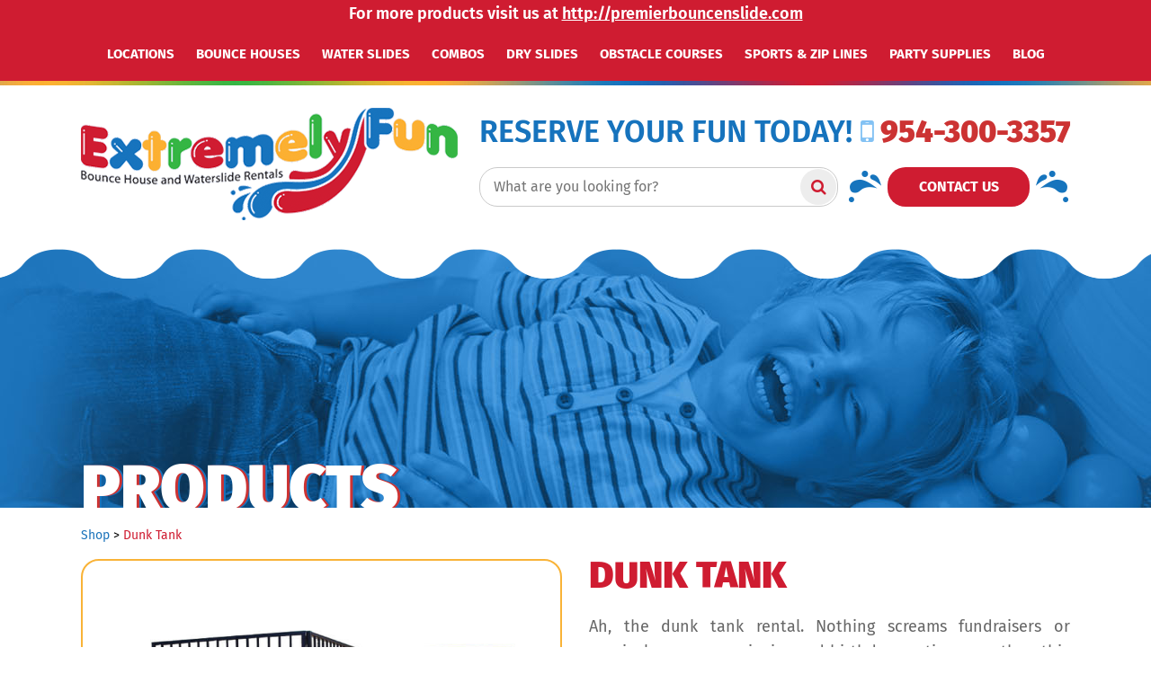

--- FILE ---
content_type: text/html; charset=UTF-8
request_url: https://www.waterslideandbouncehouserentals.com/rental/sports-and-zip-lines/dunk-tank-rental/
body_size: 94029
content:
<!DOCTYPE html>
<html lang="en-US" class="no-js no-svg">
<head>
    <meta charset="UTF-8">
    <meta name="viewport" content="width=device-width, initial-scale=1">
    <link rel="profile" href="https://gmpg.org/xfn/11">
<script>(function(html){html.className = html.className.replace(/\bno-js\b/,'js')})(document.documentElement);</script>
<title>Dunk Tank Rental | Dunking Booth Party Rental in Boca Raton</title>

<!-- All in One SEO Pack Pro 2.3.7.2 by Michael Torbert of Semper Fi Web Designob_start_detected [-1,-1] -->
<!-- Debug String: MVQKUD90GSRWP4+KNO60WAMLTPC -->
<link rel="author" href="https://plus.google.com/+WaterslideandbouncehouserentalsPompano" />
<meta name="description" itemprop="description" content="Dunk Tank Rental, Dunking Booth Party Rental in Boca Raton. Nothing screams fun like our dunk tank rental for your next children's party or special event!" />

<link rel="canonical" href="https://www.waterslideandbouncehouserentals.com/rental/sports-and-zip-lines/dunk-tank-rental/" />
			<script>
			(function(i,s,o,g,r,a,m){i['GoogleAnalyticsObject']=r;i[r]=i[r]||function(){
			(i[r].q=i[r].q||[]).push(arguments)},i[r].l=1*new Date();a=s.createElement(o),
			m=s.getElementsByTagName(o)[0];a.async=1;a.src=g;m.parentNode.insertBefore(a,m)
			})(window,document,'script','//www.google-analytics.com/analytics.js','ga');

			ga('create', 'UA-42779290-41', 'auto');
			ga('require', 'ec');
			ga('require', 'linkid', 'linkid.js');
			ga('send', 'pageview');
			</script>
		<script type="text/javascript">
		function recordOutboundLink(link, category, action) {
					ga('send', 'event', category, action);
					if ( link.target == '_blank' ) return true;
			setTimeout('document.location = "' + link.href + '"', 100);
			return false;
		}
			/* use regular Javascript for this */
			function getAttr(ele, attr) {
				var result = (ele.getAttribute && ele.getAttribute(attr)) || null;
				if( !result ) {
					var attrs = ele.attributes;
					var length = attrs.length;
					for(var i = 0; i < length; i++)
					if(attr[i].nodeName === attr) result = attr[i].nodeValue;
				}
				return result;
			}
			
			function aiosp_addLoadEvent(func) {
			  var oldonload = window.onload;
			  if (typeof window.onload != 'function') {
			    window.onload = func;
			  } else {
			    window.onload = function() {
			      if (oldonload) {
			        oldonload();
			      }
			      func();
			    }
			  }
			}
			
			function aiosp_addEvent(element, evnt, funct){
			  if (element.attachEvent)
			   return element.attachEvent('on'+evnt, funct);
			  else
			   return element.addEventListener(evnt, funct, false);
			}

			aiosp_addLoadEvent(function () {
				var links = document.getElementsByTagName('a');
				for (var x=0; x < links.length; x++) {
					if (typeof links[x] == 'undefined') continue;
					aiosp_addEvent( links[x], 'onclick', function () {
						var mydomain = new RegExp(document.domain, 'i');
						href = getAttr(this, 'href');
						if (href && href.toLowerCase().indexOf('http') === 0 && !mydomain.test(href)) {
							recordOutboundLink(this, 'Outbound Links', href);
						}
					});
				}
			});
		</script>
<!-- /all in one seo pack pro -->
<link rel='dns-prefetch' href='//oss.maxcdn.com' />
<link rel='dns-prefetch' href='//maps.googleapis.com' />
<link rel='dns-prefetch' href='//s.w.org' />
<link rel="alternate" type="application/rss+xml" title="Extremely Fun &raquo; Feed" href="https://www.waterslideandbouncehouserentals.com/feed/" />
<link rel="alternate" type="application/rss+xml" title="Extremely Fun &raquo; Comments Feed" href="https://www.waterslideandbouncehouserentals.com/comments/feed/" />
<link rel="alternate" type="application/rss+xml" title="Extremely Fun &raquo; Dunk Tank Comments Feed" href="https://www.waterslideandbouncehouserentals.com/rental/sports-and-zip-lines/dunk-tank-rental/feed/" />
		<script type="text/javascript">
			window._wpemojiSettings = {"baseUrl":"https:\/\/s.w.org\/images\/core\/emoji\/2.2.1\/72x72\/","ext":".png","svgUrl":"https:\/\/s.w.org\/images\/core\/emoji\/2.2.1\/svg\/","svgExt":".svg","source":{"concatemoji":"https:\/\/www.waterslideandbouncehouserentals.com\/wp-includes\/js\/wp-emoji-release.min.js?ver=4.7.29"}};
			!function(t,a,e){var r,n,i,o=a.createElement("canvas"),l=o.getContext&&o.getContext("2d");function c(t){var e=a.createElement("script");e.src=t,e.defer=e.type="text/javascript",a.getElementsByTagName("head")[0].appendChild(e)}for(i=Array("flag","emoji4"),e.supports={everything:!0,everythingExceptFlag:!0},n=0;n<i.length;n++)e.supports[i[n]]=function(t){var e,a=String.fromCharCode;if(!l||!l.fillText)return!1;switch(l.clearRect(0,0,o.width,o.height),l.textBaseline="top",l.font="600 32px Arial",t){case"flag":return(l.fillText(a(55356,56826,55356,56819),0,0),o.toDataURL().length<3e3)?!1:(l.clearRect(0,0,o.width,o.height),l.fillText(a(55356,57331,65039,8205,55356,57096),0,0),e=o.toDataURL(),l.clearRect(0,0,o.width,o.height),l.fillText(a(55356,57331,55356,57096),0,0),e!==o.toDataURL());case"emoji4":return l.fillText(a(55357,56425,55356,57341,8205,55357,56507),0,0),e=o.toDataURL(),l.clearRect(0,0,o.width,o.height),l.fillText(a(55357,56425,55356,57341,55357,56507),0,0),e!==o.toDataURL()}return!1}(i[n]),e.supports.everything=e.supports.everything&&e.supports[i[n]],"flag"!==i[n]&&(e.supports.everythingExceptFlag=e.supports.everythingExceptFlag&&e.supports[i[n]]);e.supports.everythingExceptFlag=e.supports.everythingExceptFlag&&!e.supports.flag,e.DOMReady=!1,e.readyCallback=function(){e.DOMReady=!0},e.supports.everything||(r=function(){e.readyCallback()},a.addEventListener?(a.addEventListener("DOMContentLoaded",r,!1),t.addEventListener("load",r,!1)):(t.attachEvent("onload",r),a.attachEvent("onreadystatechange",function(){"complete"===a.readyState&&e.readyCallback()})),(r=e.source||{}).concatemoji?c(r.concatemoji):r.wpemoji&&r.twemoji&&(c(r.twemoji),c(r.wpemoji)))}(window,document,window._wpemojiSettings);
		</script>
		<style type="text/css">
img.wp-smiley,
img.emoji {
	display: inline !important;
	border: none !important;
	box-shadow: none !important;
	height: 1em !important;
	width: 1em !important;
	margin: 0 .07em !important;
	vertical-align: -0.1em !important;
	background: none !important;
	padding: 0 !important;
}
</style>
<link rel='stylesheet' id='bs_bootstrap-css'  href='https://www.waterslideandbouncehouserentals.com/wp-content/plugins/bootstrap-shortcodes/css/bootstrap.css?ver=4.7.29' type='text/css' media='all' />
<link rel='stylesheet' id='bs_shortcodes-css'  href='https://www.waterslideandbouncehouserentals.com/wp-content/plugins/bootstrap-shortcodes/css/shortcodes.css?ver=4.7.29' type='text/css' media='all' />
<link rel='stylesheet' id='contact-form-7-css'  href='https://www.waterslideandbouncehouserentals.com/wp-content/plugins/contact-form-7/includes/css/styles.css?ver=4.7' type='text/css' media='all' />
<link rel='stylesheet' id='rs-plugin-settings-css'  href='https://www.waterslideandbouncehouserentals.com/wp-content/plugins/revslider/rs-plugin/css/settings.css?ver=4.6.93' type='text/css' media='all' />
<style id='rs-plugin-settings-inline-css' type='text/css'>
@import url('https://fonts.googleapis.com/css?family=Fira+Sans:400,700,900');.tp-btn{padding:10px 30px; background-color:#CF1C31; text-transform:uppercase; font-size:16px; color:#FFF; border-radius:20px; text-decoration:none; min-width:158px; font-weight:700}.tp-btn:hover{background-color:#1674BE; color:#FFF}.tp-btn.blue{background-color:#1674BE}.tp-btn.blue:hover{background-color:#CF1C31}.tp-btn-bordered{border:6px solid #FFF; font-size:18px; border-radius:30px; padding:4px 30px}.tp-simpleresponsive >ul li{overflow:visible !important}
</style>
<link rel='stylesheet' id='exfun-fira-sans-style-css'  href='https://www.waterslideandbouncehouserentals.com/wp-content/themes/extremelyfun/css/fonts/firasans.css?ver=4.7.29' type='text/css' media='all' />
<link rel='stylesheet' id='exfun-lato-style-css'  href='https://www.waterslideandbouncehouserentals.com/wp-content/themes/extremelyfun/css/fonts/lato.css?ver=4.7.29' type='text/css' media='all' />
<link rel='stylesheet' id='exfun-fontawesome-style-css'  href='https://www.waterslideandbouncehouserentals.com/wp-content/themes/extremelyfun/assets/fontawesome/css/font-awesome.min.css?ver=4.7.29' type='text/css' media='all' />
<link rel='stylesheet' id='exfun-bootstrap-style-css'  href='https://www.waterslideandbouncehouserentals.com/wp-content/themes/extremelyfun/assets/bootstrap/css/bootstrap.min.css?ver=4.7.29' type='text/css' media='all' />
<link rel='stylesheet' id='exfun-bootstrap-select-style-css'  href='https://www.waterslideandbouncehouserentals.com/wp-content/themes/extremelyfun/assets/bootstrap-select/css/bootstrap-select.min.css?ver=4.7.29' type='text/css' media='all' />
<link rel='stylesheet' id='skid-owl-carousel-style-css'  href='https://www.waterslideandbouncehouserentals.com/wp-content/themes/extremelyfun/assets/owl-carousel/owl.carousel.min.css?ver=4.7.29' type='text/css' media='all' />
<link rel='stylesheet' id='skid-owl-carousel-theme-style-css'  href='https://www.waterslideandbouncehouserentals.com/wp-content/themes/extremelyfun/assets/owl-carousel/owl.theme.default.min.css?ver=4.7.29' type='text/css' media='all' />
<link rel='stylesheet' id='exfun-animate-css-css'  href='https://www.waterslideandbouncehouserentals.com/wp-content/themes/extremelyfun/css/animate.css?ver=4.7.29' type='text/css' media='all' />
<link rel='stylesheet' id='exfun-skin-style-css'  href='https://www.waterslideandbouncehouserentals.com/wp-content/themes/extremelyfun/css/skin.css?ver=4.7.29' type='text/css' media='all' />
<link rel='stylesheet' id='exfun-style-css'  href='https://www.waterslideandbouncehouserentals.com/wp-content/themes/extremelyfun/style.css?ver=4.7.29' type='text/css' media='all' />
<link rel='stylesheet' id='newsletter-subscription-css'  href='https://www.waterslideandbouncehouserentals.com/wp-content/plugins/newsletter/subscription/style.css?ver=4.8.9' type='text/css' media='all' />
<link rel='stylesheet' id='jquery-ui-smoothness-css'  href='https://www.waterslideandbouncehouserentals.com/wp-content/plugins/contact-form-7/includes/js/jquery-ui/themes/smoothness/jquery-ui.min.css?ver=1.10.3' type='text/css' media='screen' />
<link rel='stylesheet' id='ubermenu-css'  href='https://www.waterslideandbouncehouserentals.com/wp-content/plugins/ubermenu/pro/assets/css/ubermenu.min.css?ver=3.2.5' type='text/css' media='all' />
<link rel='stylesheet' id='ubermenu-font-awesome-css'  href='https://www.waterslideandbouncehouserentals.com/wp-content/plugins/ubermenu/assets/css/fontawesome/css/font-awesome.min.css?ver=4.3' type='text/css' media='all' />
<link rel='stylesheet' id='fancybox-css'  href='https://www.waterslideandbouncehouserentals.com/wp-content/plugins/easy-fancybox/fancybox/jquery.fancybox-1.3.8.min.css?ver=1.5.8.2' type='text/css' media='screen' />
<script>if (document.location.protocol != "https:") {document.location = document.URL.replace(/^http:/i, "https:");}</script><script type='text/javascript' src='https://www.waterslideandbouncehouserentals.com/wp-includes/js/jquery/jquery.js?ver=1.12.4'></script>
<script type='text/javascript' src='https://www.waterslideandbouncehouserentals.com/wp-includes/js/jquery/jquery-migrate.min.js?ver=1.4.1'></script>
<script type='text/javascript' src='https://www.waterslideandbouncehouserentals.com/wp-content/plugins/bootstrap-shortcodes/js/bootstrap.js?ver=4.7.29'></script>
<script type='text/javascript' src='https://www.waterslideandbouncehouserentals.com/wp-content/plugins/bootstrap-shortcodes/js/init.js?ver=4.7.29'></script>
<script type='text/javascript' src='https://www.waterslideandbouncehouserentals.com/wp-content/plugins/revslider/rs-plugin/js/jquery.themepunch.tools.min.js?ver=4.6.93'></script>
<script type='text/javascript' src='https://www.waterslideandbouncehouserentals.com/wp-content/plugins/revslider/rs-plugin/js/jquery.themepunch.revolution.min.js?ver=4.6.93'></script>
<!--[if lt IE 9]>
<script type='text/javascript' src='https://oss.maxcdn.com/html5shiv/3.7.3/html5shiv.min.js?ver=3.7.3'></script>
<![endif]-->
<!--[if lt IE 9]>
<script type='text/javascript' src='https://oss.maxcdn.com/respond/1.4.2/respond.min.js?ver=1.4.2'></script>
<![endif]-->
<link rel='https://api.w.org/' href='https://www.waterslideandbouncehouserentals.com/wp-json/' />
<link rel="EditURI" type="application/rsd+xml" title="RSD" href="https://www.waterslideandbouncehouserentals.com/xmlrpc.php?rsd" />
<link rel="wlwmanifest" type="application/wlwmanifest+xml" href="https://www.waterslideandbouncehouserentals.com/wp-includes/wlwmanifest.xml" /> 
<meta name="generator" content="WordPress 4.7.29" />
<meta name="generator" content="WooCommerce 3.0.4" />
<link rel='shortlink' href='https://www.waterslideandbouncehouserentals.com/?p=2211' />
<link rel="alternate" type="application/json+oembed" href="https://www.waterslideandbouncehouserentals.com/wp-json/oembed/1.0/embed?url=https%3A%2F%2Fwww.waterslideandbouncehouserentals.com%2Frental%2Fsports-and-zip-lines%2Fdunk-tank-rental%2F" />
<link rel="alternate" type="text/xml+oembed" href="https://www.waterslideandbouncehouserentals.com/wp-json/oembed/1.0/embed?url=https%3A%2F%2Fwww.waterslideandbouncehouserentals.com%2Frental%2Fsports-and-zip-lines%2Fdunk-tank-rental%2F&#038;format=xml" />
		<script type="text/javascript">
			jQuery(document).ready(function() {
				// CUSTOM AJAX CONTENT LOADING FUNCTION
				var ajaxRevslider = function(obj) {
				
					// obj.type : Post Type
					// obj.id : ID of Content to Load
					// obj.aspectratio : The Aspect Ratio of the Container / Media
					// obj.selector : The Container Selector where the Content of Ajax will be injected. It is done via the Essential Grid on Return of Content
					
					var content = "";

					data = {};
					
					data.action = 'revslider_ajax_call_front';
					data.client_action = 'get_slider_html';
					data.token = '9b14c8303e';
					data.type = obj.type;
					data.id = obj.id;
					data.aspectratio = obj.aspectratio;
					
					// SYNC AJAX REQUEST
					jQuery.ajax({
						type:"post",
						url:"https://www.waterslideandbouncehouserentals.com/wp-admin/admin-ajax.php",
						dataType: 'json',
						data:data,
						async:false,
						success: function(ret, textStatus, XMLHttpRequest) {
							if(ret.success == true)
								content = ret.data;								
						},
						error: function(e) {
							console.log(e);
						}
					});
					
					 // FIRST RETURN THE CONTENT WHEN IT IS LOADED !!
					 return content;						 
				};
				
				// CUSTOM AJAX FUNCTION TO REMOVE THE SLIDER
				var ajaxRemoveRevslider = function(obj) {
					return jQuery(obj.selector+" .rev_slider").revkill();
				};

				// EXTEND THE AJAX CONTENT LOADING TYPES WITH TYPE AND FUNCTION
				var extendessential = setInterval(function() {
					if (jQuery.fn.tpessential != undefined) {
						clearInterval(extendessential);
						if(typeof(jQuery.fn.tpessential.defaults) !== 'undefined') {
							jQuery.fn.tpessential.defaults.ajaxTypes.push({type:"revslider",func:ajaxRevslider,killfunc:ajaxRemoveRevslider,openAnimationSpeed:0.3});   
							// type:  Name of the Post to load via Ajax into the Essential Grid Ajax Container
							// func: the Function Name which is Called once the Item with the Post Type has been clicked
							// killfunc: function to kill in case the Ajax Window going to be removed (before Remove function !
							// openAnimationSpeed: how quick the Ajax Content window should be animated (default is 0.3)
						}
					}
				},30);
			});
		</script>
		<style id="ubermenu-custom-generated-css">
/** UberMenu Custom Menu Styles (Customizer) **/
/* main */
.ubermenu-main.ubermenu-transition-fade .ubermenu-item .ubermenu-submenu-drop { margin-top:0; }


/* Status: Loaded from Transient */

</style>
<!-- Easy FancyBox 1.5.8.2 using FancyBox 1.3.8 - RavanH (http://status301.net/wordpress-plugins/easy-fancybox/) -->
<script type="text/javascript">
/* <![CDATA[ */
var fb_timeout = null;
var fb_opts = { 'overlayShow' : true, 'hideOnOverlayClick' : true, 'overlayOpacity' : 0.8, 'overlayColor' : '#000', 'showCloseButton' : true, 'margin' : 20, 'centerOnScroll' : true, 'enableEscapeButton' : true, 'autoScale' : true };
var easy_fancybox_handler = function(){
	/* IMG */
	var fb_IMG_select = 'a[href*=".jpg"]:not(.nolightbox,li.nolightbox>a), area[href*=".jpg"]:not(.nolightbox), a[href*=".jpeg"]:not(.nolightbox,li.nolightbox>a), area[href*=".jpeg"]:not(.nolightbox), a[href*=".png"]:not(.nolightbox,li.nolightbox>a), area[href*=".png"]:not(.nolightbox)';
	jQuery(fb_IMG_select).addClass('fancybox image');
	var fb_IMG_sections = jQuery('div.gallery');
	fb_IMG_sections.each(function() { jQuery(this).find(fb_IMG_select).attr('rel', 'gallery-' + fb_IMG_sections.index(this)); });
	jQuery('a.fancybox, area.fancybox, li.fancybox a').fancybox( jQuery.extend({}, fb_opts, { 'transitionIn' : 'elastic', 'easingIn' : 'easeOutBack', 'transitionOut' : 'elastic', 'easingOut' : 'easeInBack', 'opacity' : false, 'hideOnContentClick' : false, 'titleShow' : true, 'titlePosition' : 'over', 'titleFromAlt' : true, 'showNavArrows' : true, 'enableKeyboardNav' : true, 'cyclic' : false }) );
	/* Inline */
	jQuery('a.fancybox-inline, area.fancybox-inline, li.fancybox-inline a').fancybox( jQuery.extend({}, fb_opts, { 'type' : 'inline', 'autoDimensions' : true, 'scrolling' : 'no', 'easingIn' : 'easeOutBack', 'easingOut' : 'easeInBack', 'opacity' : false, 'hideOnContentClick' : false }) );
}
var easy_fancybox_auto = function(){
	/* Auto-click */
	setTimeout(function(){jQuery('#fancybox-auto').trigger('click')},1000);
}
/* ]]> */
</script>

<!-- Google tag (gtag.js) -->
<script async src="https://www.googletagmanager.com/gtag/js?id=G-NQ1HM7R9XJ"></script>
<script>
  window.dataLayer = window.dataLayer || [];
  function gtag(){dataLayer.push(arguments);}
  gtag('js', new Date());

  gtag('config', 'G-NQ1HM7R9XJ');
</script>
<script>
  (function(i,s,o,g,r,a,m){i['GoogleAnalyticsObject']=r;i[r]=i[r]||function(){
  (i[r].q=i[r].q||[]).push(arguments)},i[r].l=1*new Date();a=s.createElement(o),
  m=s.getElementsByTagName(o)[0];a.async=1;a.src=g;m.parentNode.insertBefore(a,m)
  })(window,document,'script','https://www.google-analytics.com/analytics.js','ga');
  ga('create', 'UA-42779290-41', 'auto');
  ga('send', 'pageview');
</script>
<!-- Facebook Pixel Code -->
<script>
!function(f,b,e,v,n,t,s){if(f.fbq)return;n=f.fbq=function(){n.callMethod?
n.callMethod.apply(n,arguments):n.queue.push(arguments)};if(!f._fbq)f._fbq=n;
n.push=n;n.loaded=!0;n.version='2.0';n.queue=[];t=b.createElement(e);t.async=!0;
t.src=v;s=b.getElementsByTagName(e)[0];s.parentNode.insertBefore(t,s)}(window,
document,'script','https://connect.facebook.net/en_US/fbevents.js');
fbq('init', '141952592881733'); // Insert your pixel ID here.
fbq('track', 'PageView');
</script>
<noscript><img height="1" width="1" style="display:none"
src="https://www.facebook.com/tr?id=141952592881733&ev=PageView&noscript=1"
/></noscript>
<!-- DO NOT MODIFY -->
<!-- End Facebook Pixel Code -->
<link rel="stylesheet" type="text/css" href="https://www.waterslideandbouncehouserentals.com/wp-content/themes/extremelyfun/css/topbar.css">
</head>
<body data-rsssl=1 class="product-template-default single single-product postid-2211 wp-custom-logo woocommerce woocommerce-page group-blog has-sidebar">
<div id="page" class="site" style="background-color:#ffffff;background-image:url(https://www.waterslideandbouncehouserentals.com/wp-content/uploads/2017/05/extremely_fun_slidebg.jpg);background-repeat:no-repeat;background-attachment:scroll;background-position:center top;background-size:initial;">
    <div id="topbar">
        <p>For more products visit us at <a href="http://premierbouncenslide.com">http://premierbouncenslide.com</a></p>
    </div>
	<header id="masthead" class="site-header" role="banner">
		<div class="site-header-inner-wrap">
			<div class="header-navigation main-navigation-menu clearfix">
				<div class="container">
						<!--<button type="button" class="navbar-toggle">
		<span class="icon-bar"></span>
		<span class="icon-bar"></span>
		<span class="icon-bar"></span>
	</button>-->
	<nav id="site-navigation" class="main-navigation" role="navigation" aria-label="Top Menu">
		<div class="btn-splash splash-white visible-mobile">
			<a href="#" class="btn btn-bordered">Contact Us</a>
		</div>
	
<!-- UberMenu [Configuration:main] [Theme Loc:top] [Integration:auto] -->
<a class="ubermenu-responsive-toggle ubermenu-responsive-toggle-main ubermenu-skin-none ubermenu-loc-top ubermenu-responsive-toggle-content-align-left ubermenu-responsive-toggle-align-full " data-ubermenu-target="ubermenu-main-2-top"><i class="fa fa-bars"></i>Menu</a><nav id="ubermenu-main-2-top" class="ubermenu ubermenu-nojs ubermenu-main ubermenu-menu-2 ubermenu-loc-top ubermenu-responsive ubermenu-responsive-default ubermenu-responsive-collapse ubermenu-horizontal ubermenu-transition-shift ubermenu-trigger-hover_intent ubermenu-skin-none  ubermenu-bar-align-full ubermenu-items-align-left ubermenu-bound ubermenu-disable-submenu-scroll ubermenu-sub-indicators ubermenu-retractors-responsive"><ul id="ubermenu-nav-main-2-top" class="ubermenu-nav"><li id="menu-item-152" class="ubermenu-item ubermenu-item-type-post_type ubermenu-item-object-page ubermenu-item-has-children ubermenu-item-152 ubermenu-item-level-0 ubermenu-column ubermenu-column-auto ubermenu-has-submenu-drop ubermenu-has-submenu-mega" ><a class="ubermenu-target ubermenu-item-layout-default ubermenu-item-layout-text_only" href="https://www.waterslideandbouncehouserentals.com/areas/" tabindex="0"><span class="ubermenu-target-title ubermenu-target-text">Locations</span></a><ul class="ubermenu-submenu ubermenu-submenu-id-152 ubermenu-submenu-type-auto ubermenu-submenu-type-mega ubermenu-submenu-drop ubermenu-submenu-align-full_width" ><li class="  ubermenu-item ubermenu-item-type-custom ubermenu-item-object-ubermenu-custom ubermenu-item-has-children ubermenu-item-16 ubermenu-item-level-1 ubermenu-column ubermenu-column-1-5 ubermenu-has-submenu-stack ubermenu-item-type-column ubermenu-column-id-16"><ul class="ubermenu-submenu ubermenu-submenu-id-16 ubermenu-submenu-type-stack" ><li id="menu-item-15500" class="ubermenu-item ubermenu-item-type-post_type ubermenu-item-object-page ubermenu-item-15500 ubermenu-item-auto ubermenu-item-normal ubermenu-item-level-2 ubermenu-column ubermenu-column-auto" ><a class="ubermenu-target ubermenu-item-layout-default ubermenu-item-layout-text_only" href="https://www.waterslideandbouncehouserentals.com/bounce-house-rental-south-florida/"><span class="ubermenu-target-title ubermenu-target-text">South Florida</span></a></li><li id="menu-item-15487" class="ubermenu-item ubermenu-item-type-post_type ubermenu-item-object-page ubermenu-item-15487 ubermenu-item-auto ubermenu-item-normal ubermenu-item-level-2 ubermenu-column ubermenu-column-auto" ><a class="ubermenu-target ubermenu-item-layout-default ubermenu-item-layout-text_only" href="https://www.waterslideandbouncehouserentals.com/bounce-house-rental-palm-beach-county/"><span class="ubermenu-target-title ubermenu-target-text">Palm Beach County</span></a></li><li id="menu-item-15489" class="ubermenu-item ubermenu-item-type-post_type ubermenu-item-object-page ubermenu-item-15489 ubermenu-item-auto ubermenu-item-normal ubermenu-item-level-2 ubermenu-column ubermenu-column-auto" ><a class="ubermenu-target ubermenu-item-layout-default ubermenu-item-layout-text_only" href="https://www.waterslideandbouncehouserentals.com/bounce-house-rental-boca-raton/"><span class="ubermenu-target-title ubermenu-target-text">Boca Bounce</span></a></li><li id="menu-item-15502" class="ubermenu-item ubermenu-item-type-post_type ubermenu-item-object-page ubermenu-item-15502 ubermenu-item-auto ubermenu-item-normal ubermenu-item-level-2 ubermenu-column ubermenu-column-auto" ><a class="ubermenu-target ubermenu-item-layout-default ubermenu-item-layout-text_only" href="https://www.waterslideandbouncehouserentals.com/water-slide-rental-boca-raton/"><span class="ubermenu-target-title ubermenu-target-text">Boca Waterslides</span></a></li><li id="menu-item-15493" class="ubermenu-item ubermenu-item-type-post_type ubermenu-item-object-page ubermenu-item-15493 ubermenu-item-auto ubermenu-item-normal ubermenu-item-level-2 ubermenu-column ubermenu-column-auto" ><a class="ubermenu-target ubermenu-item-layout-default ubermenu-item-layout-text_only" href="https://www.waterslideandbouncehouserentals.com/bounce-house-rental-delray-beach/"><span class="ubermenu-target-title ubermenu-target-text">Delray Beach</span></a></li></ul></li><li class="  ubermenu-item ubermenu-item-type-custom ubermenu-item-object-ubermenu-custom ubermenu-item-has-children ubermenu-item-18 ubermenu-item-level-1 ubermenu-column ubermenu-column-1-5 ubermenu-has-submenu-stack ubermenu-item-type-column ubermenu-column-id-18"><ul class="ubermenu-submenu ubermenu-submenu-id-18 ubermenu-submenu-type-stack" ><li id="menu-item-15490" class="ubermenu-item ubermenu-item-type-post_type ubermenu-item-object-page ubermenu-item-15490 ubermenu-item-auto ubermenu-item-normal ubermenu-item-level-2 ubermenu-column ubermenu-column-auto" ><a class="ubermenu-target ubermenu-item-layout-default ubermenu-item-layout-text_only" href="https://www.waterslideandbouncehouserentals.com/bounce-house-rental-boynton-beach/"><span class="ubermenu-target-title ubermenu-target-text">Boynton Beach</span></a></li><li id="menu-item-15501" class="ubermenu-item ubermenu-item-type-post_type ubermenu-item-object-page ubermenu-item-15501 ubermenu-item-auto ubermenu-item-normal ubermenu-item-level-2 ubermenu-column ubermenu-column-auto" ><a class="ubermenu-target ubermenu-item-layout-default ubermenu-item-layout-text_only" href="https://www.waterslideandbouncehouserentals.com/bounce-house-rental-west-palm-beach/"><span class="ubermenu-target-title ubermenu-target-text">West Palm Beach</span></a></li><li id="menu-item-15499" class="ubermenu-item ubermenu-item-type-post_type ubermenu-item-object-page ubermenu-item-15499 ubermenu-item-auto ubermenu-item-normal ubermenu-item-level-2 ubermenu-column ubermenu-column-auto" ><a class="ubermenu-target ubermenu-item-layout-default ubermenu-item-layout-text_only" href="https://www.waterslideandbouncehouserentals.com/bounce-house-rental-wellington/"><span class="ubermenu-target-title ubermenu-target-text">Wellington</span></a></li><li id="menu-item-15494" class="ubermenu-item ubermenu-item-type-post_type ubermenu-item-object-page ubermenu-item-15494 ubermenu-item-auto ubermenu-item-normal ubermenu-item-level-2 ubermenu-column ubermenu-column-auto" ><a class="ubermenu-target ubermenu-item-layout-default ubermenu-item-layout-text_only" href="https://www.waterslideandbouncehouserentals.com/bounce-house-rental-lake-worth/"><span class="ubermenu-target-title ubermenu-target-text">Lake Worth</span></a></li><li id="menu-item-15482" class="ubermenu-item ubermenu-item-type-post_type ubermenu-item-object-page ubermenu-item-15482 ubermenu-item-auto ubermenu-item-normal ubermenu-item-level-2 ubermenu-column ubermenu-column-auto" ><a class="ubermenu-target ubermenu-item-layout-default ubermenu-item-layout-text_only" href="https://www.waterslideandbouncehouserentals.com/bounce-house-rental-broward-county/"><span class="ubermenu-target-title ubermenu-target-text">Broward County</span></a></li></ul></li><li class="  ubermenu-item ubermenu-item-type-custom ubermenu-item-object-ubermenu-custom ubermenu-item-has-children ubermenu-item-21 ubermenu-item-level-1 ubermenu-column ubermenu-column-1-5 ubermenu-has-submenu-stack ubermenu-item-type-column ubermenu-column-id-21"><ul class="ubermenu-submenu ubermenu-submenu-id-21 ubermenu-submenu-type-stack" ><li id="menu-item-15488" class="ubermenu-item ubermenu-item-type-post_type ubermenu-item-object-page ubermenu-item-15488 ubermenu-item-auto ubermenu-item-normal ubermenu-item-level-2 ubermenu-column ubermenu-column-auto" ><a class="ubermenu-target ubermenu-item-layout-default ubermenu-item-layout-text_only" href="https://www.waterslideandbouncehouserentals.com/bounce-house-rental-pompano-beach/"><span class="ubermenu-target-title ubermenu-target-text">Pompano Beach</span></a></li><li id="menu-item-15484" class="ubermenu-item ubermenu-item-type-post_type ubermenu-item-object-page ubermenu-item-15484 ubermenu-item-auto ubermenu-item-normal ubermenu-item-level-2 ubermenu-column ubermenu-column-auto" ><a class="ubermenu-target ubermenu-item-layout-default ubermenu-item-layout-text_only" href="https://www.waterslideandbouncehouserentals.com/bounce-house-rental-deerfield-beach/"><span class="ubermenu-target-title ubermenu-target-text">Deerfield Beach</span></a></li><li id="menu-item-15483" class="ubermenu-item ubermenu-item-type-post_type ubermenu-item-object-page ubermenu-item-15483 ubermenu-item-auto ubermenu-item-normal ubermenu-item-level-2 ubermenu-column ubermenu-column-auto" ><a class="ubermenu-target ubermenu-item-layout-default ubermenu-item-layout-text_only" href="https://www.waterslideandbouncehouserentals.com/bounce-house-rental-coral-springs/"><span class="ubermenu-target-title ubermenu-target-text">Coral Springs</span></a></li><li id="menu-item-15497" class="ubermenu-item ubermenu-item-type-post_type ubermenu-item-object-page ubermenu-item-15497 ubermenu-item-auto ubermenu-item-normal ubermenu-item-level-2 ubermenu-column ubermenu-column-auto" ><a class="ubermenu-target ubermenu-item-layout-default ubermenu-item-layout-text_only" href="https://www.waterslideandbouncehouserentals.com/bounce-house-rental-sunrise/"><span class="ubermenu-target-title ubermenu-target-text">Sunrise</span></a></li></ul></li><li class="  ubermenu-item ubermenu-item-type-custom ubermenu-item-object-ubermenu-custom ubermenu-item-has-children ubermenu-item-26 ubermenu-item-level-1 ubermenu-column ubermenu-column-1-5 ubermenu-has-submenu-stack ubermenu-item-type-column ubermenu-column-id-26"><ul class="ubermenu-submenu ubermenu-submenu-id-26 ubermenu-submenu-type-stack" ><li id="menu-item-15498" class="ubermenu-item ubermenu-item-type-post_type ubermenu-item-object-page ubermenu-item-15498 ubermenu-item-auto ubermenu-item-normal ubermenu-item-level-2 ubermenu-column ubermenu-column-auto" ><a class="ubermenu-target ubermenu-item-layout-default ubermenu-item-layout-text_only" href="https://www.waterslideandbouncehouserentals.com/bounce-house-rental-tamarac/"><span class="ubermenu-target-title ubermenu-target-text">Tamarac</span></a></li><li id="menu-item-15486" class="ubermenu-item ubermenu-item-type-post_type ubermenu-item-object-page ubermenu-item-15486 ubermenu-item-auto ubermenu-item-normal ubermenu-item-level-2 ubermenu-column ubermenu-column-auto" ><a class="ubermenu-target ubermenu-item-layout-default ubermenu-item-layout-text_only" href="https://www.waterslideandbouncehouserentals.com/bounce-house-rental-lauderdale-by-the-sea/"><span class="ubermenu-target-title ubermenu-target-text">Lauderdale By the Sea</span></a></li><li id="menu-item-15496" class="ubermenu-item ubermenu-item-type-post_type ubermenu-item-object-page ubermenu-item-15496 ubermenu-item-auto ubermenu-item-normal ubermenu-item-level-2 ubermenu-column ubermenu-column-auto" ><a class="ubermenu-target ubermenu-item-layout-default ubermenu-item-layout-text_only" href="https://www.waterslideandbouncehouserentals.com/bounce-house-rental-plantation/"><span class="ubermenu-target-title ubermenu-target-text">Plantation</span></a></li><li id="menu-item-15485" class="ubermenu-item ubermenu-item-type-post_type ubermenu-item-object-page ubermenu-item-15485 ubermenu-item-auto ubermenu-item-normal ubermenu-item-level-2 ubermenu-column ubermenu-column-auto" ><a class="ubermenu-target ubermenu-item-layout-default ubermenu-item-layout-text_only" href="https://www.waterslideandbouncehouserentals.com/bounce-house-rental-fort-lauderdale/"><span class="ubermenu-target-title ubermenu-target-text">Ft Lauderdale</span></a></li></ul></li><li class="  ubermenu-item ubermenu-item-type-custom ubermenu-item-object-ubermenu-custom ubermenu-item-has-children ubermenu-item-27 ubermenu-item-level-1 ubermenu-column ubermenu-column-1-5 ubermenu-has-submenu-stack ubermenu-item-type-column ubermenu-column-id-27"><ul class="ubermenu-submenu ubermenu-submenu-id-27 ubermenu-submenu-type-stack" ><li id="menu-item-15503" class="ubermenu-item ubermenu-item-type-post_type ubermenu-item-object-page ubermenu-item-15503 ubermenu-item-auto ubermenu-item-normal ubermenu-item-level-2 ubermenu-column ubermenu-column-auto" ><a class="ubermenu-target ubermenu-item-layout-default ubermenu-item-layout-text_only" href="https://www.waterslideandbouncehouserentals.com/waterslides-ft-lauderdale/"><span class="ubermenu-target-title ubermenu-target-text">Fort Lauderdale Waterslide</span></a></li><li id="menu-item-15492" class="ubermenu-item ubermenu-item-type-post_type ubermenu-item-object-page ubermenu-item-15492 ubermenu-item-auto ubermenu-item-normal ubermenu-item-level-2 ubermenu-column ubermenu-column-auto" ><a class="ubermenu-target ubermenu-item-layout-default ubermenu-item-layout-text_only" href="https://www.waterslideandbouncehouserentals.com/bounce-house-rental-davie/"><span class="ubermenu-target-title ubermenu-target-text">Davie</span></a></li><li id="menu-item-15491" class="ubermenu-item ubermenu-item-type-post_type ubermenu-item-object-page ubermenu-item-15491 ubermenu-item-auto ubermenu-item-normal ubermenu-item-level-2 ubermenu-column ubermenu-column-auto" ><a class="ubermenu-target ubermenu-item-layout-default ubermenu-item-layout-text_only" href="https://www.waterslideandbouncehouserentals.com/bounce-house-rental-cooper-city/"><span class="ubermenu-target-title ubermenu-target-text">Cooper City</span></a></li><li id="menu-item-15495" class="ubermenu-item ubermenu-item-type-post_type ubermenu-item-object-page ubermenu-item-15495 ubermenu-item-auto ubermenu-item-normal ubermenu-item-level-2 ubermenu-column ubermenu-column-auto" ><a class="ubermenu-target ubermenu-item-layout-default ubermenu-item-layout-text_only" href="https://www.waterslideandbouncehouserentals.com/bounce-house-rental-parkland/"><span class="ubermenu-target-title ubermenu-target-text">Parkland</span></a></li></ul></li><li class="ubermenu-retractor ubermenu-retractor-mobile"><i class="fa fa-times"></i> Close</li></ul></li><li id="menu-item-153" class="ubermenu-item ubermenu-item-type-taxonomy ubermenu-item-object-product_cat ubermenu-item-153 ubermenu-item-level-0 ubermenu-column ubermenu-column-auto" ><a class="ubermenu-target ubermenu-item-layout-default ubermenu-item-layout-text_only" href="https://www.waterslideandbouncehouserentals.com/rental-category/bounce-houses/" tabindex="0"><span class="ubermenu-target-title ubermenu-target-text">Bounce Houses</span></a></li><li id="menu-item-160" class="ubermenu-item ubermenu-item-type-taxonomy ubermenu-item-object-product_cat ubermenu-item-160 ubermenu-item-level-0 ubermenu-column ubermenu-column-auto" ><a class="ubermenu-target ubermenu-item-layout-default ubermenu-item-layout-text_only" href="https://www.waterslideandbouncehouserentals.com/rental-category/water-slides/" tabindex="0"><span class="ubermenu-target-title ubermenu-target-text">Water Slides</span></a></li><li id="menu-item-154" class="ubermenu-item ubermenu-item-type-taxonomy ubermenu-item-object-product_cat ubermenu-item-154 ubermenu-item-level-0 ubermenu-column ubermenu-column-auto" ><a class="ubermenu-target ubermenu-item-layout-default ubermenu-item-layout-text_only" href="https://www.waterslideandbouncehouserentals.com/rental-category/combos-2/" tabindex="0"><span class="ubermenu-target-title ubermenu-target-text">Combos</span></a></li><li id="menu-item-155" class="ubermenu-item ubermenu-item-type-taxonomy ubermenu-item-object-product_cat ubermenu-item-155 ubermenu-item-level-0 ubermenu-column ubermenu-column-auto" ><a class="ubermenu-target ubermenu-item-layout-default ubermenu-item-layout-text_only" href="https://www.waterslideandbouncehouserentals.com/rental-category/dry-slides/" tabindex="0"><span class="ubermenu-target-title ubermenu-target-text">Dry Slides</span></a></li><li id="menu-item-157" class="ubermenu-item ubermenu-item-type-taxonomy ubermenu-item-object-product_cat ubermenu-item-157 ubermenu-item-level-0 ubermenu-column ubermenu-column-auto" ><a class="ubermenu-target ubermenu-item-layout-default ubermenu-item-layout-text_only" href="https://www.waterslideandbouncehouserentals.com/rental-category/obstacle-courses/" tabindex="0"><span class="ubermenu-target-title ubermenu-target-text">Obstacle Courses</span></a></li><li id="menu-item-159" class="ubermenu-item ubermenu-item-type-taxonomy ubermenu-item-object-product_cat ubermenu-current-product-ancestor ubermenu-current-menu-parent ubermenu-current-product-parent ubermenu-item-159 ubermenu-item-level-0 ubermenu-column ubermenu-column-auto" ><a class="ubermenu-target ubermenu-item-layout-default ubermenu-item-layout-text_only" href="https://www.waterslideandbouncehouserentals.com/rental-category/sports-and-zip-lines/" tabindex="0"><span class="ubermenu-target-title ubermenu-target-text">Sports &#038; Zip Lines</span></a></li><li id="menu-item-158" class="ubermenu-item ubermenu-item-type-taxonomy ubermenu-item-object-product_cat ubermenu-item-158 ubermenu-item-level-0 ubermenu-column ubermenu-column-auto" ><a class="ubermenu-target ubermenu-item-layout-default ubermenu-item-layout-text_only" href="https://www.waterslideandbouncehouserentals.com/rental-category/party/" tabindex="0"><span class="ubermenu-target-title ubermenu-target-text">Party Supplies</span></a></li><li id="menu-item-15383" class="ubermenu-item ubermenu-item-type-post_type ubermenu-item-object-page ubermenu-item-15383 ubermenu-item-level-0 ubermenu-column ubermenu-column-auto" ><a class="ubermenu-target ubermenu-item-layout-default ubermenu-item-layout-text_only" href="https://www.waterslideandbouncehouserentals.com/blog/" tabindex="0"><span class="ubermenu-target-title ubermenu-target-text">Blog</span></a></li></ul></nav>
<!-- End UberMenu -->
	</nav><!-- .primary-navigation -->



	

				</div>
			</div>
			
<div class="divider divider-rainbowanimation divider-sm clearfix">
	<span class="screen-reader-text">Horizontal Divider</span>
</div>



	

			<div class="header-main">
				<div class="container">
					<div class="header-logo">
	<a href="https://www.waterslideandbouncehouserentals.com/" class="custom-logo" rel="home" title="Extremely Fun" itemprop="url"><img width="419" height="125" src="https://www.waterslideandbouncehouserentals.com/wp-content/uploads/2017/04/extremely_fun_logo.png" class="custom-logo" alt="" itemprop="logo" srcset="https://www.waterslideandbouncehouserentals.com/wp-content/uploads/2017/04/extremely_fun_logo.png 419w, https://www.waterslideandbouncehouserentals.com/wp-content/uploads/2017/04/extremely_fun_logo-300x89.png 300w, https://www.waterslideandbouncehouserentals.com/wp-content/uploads/2017/04/extremely_fun_logo-180x54.png 180w" sizes="(max-width: 419px) 100vw, 419px" /></a></div>					<div class="header-right">
						<div class="header-contact contact-block">
							<label>RESERVE YOUR FUN TODAY!</label>
							<a href="tel:954-300-3357"><span class="fa fa-mobile"></span>954-300-3357</a>
						</div>
						<div class="header-search">
							<form role="search" method="get" id="searchform" class="searchform" action="https://www.waterslideandbouncehouserentals.com/">
        <div>
            <label class="screen-reader-text" for="s">Search for:</label>
            <input type="text" value="" placeholder="What are you looking for?" name="s" id="s" />
            <button type="submit" id="searchsubmit"><span class="fa fa-search"></span></button>
            <input type="hidden" name="post_type" value="product" />
        </div>
    </form> 
							<div class="quick-links visible-nonmobile">
								<div class="btn-splash">
									<a href="https://www.waterslideandbouncehouserentals.com/contact-us-for-inflatable-water-slide-and-bounce-house-rentals/" class="btn">Contact Us</a>
								</div>
							</div>
						</div>
					</div>
				</div><!-- .container -->
			</div><!-- .site-header-main -->
					</div>
	</header><!-- #masthead.site-header -->
	<div id="content-wrap">
								<div id="banner" class="banner" style="background-color:#1d74bb;background-image:url(https://www.waterslideandbouncehouserentals.com/wp-content/uploads/2017/05/extremely_fun_inner-banner.jpg);background-repeat:no-repeat;background-attachment:scroll;background-position:center top;background-size:initial;">
				
<div class="divider divider-wavedownward clearfix">
	<span class="screen-reader-text">Horizontal Divider</span>
</div>



	

				<div class="banner-caption">
					<div class="container">
						<div class="page-title"> 
							<h1>
								<span class="title title-white">Products</span> 
								<span class="title title-red">Products</span> 
								<span class="title title-blue">Products</span> 
							</h1>
						</div>
					</div>
				</div>
			</div>
		
	
		<div id="primary" class="content-area tpl-default">
			<div class="container">
				<div class="row">
<div class="site-breadcrumbs clearfix">
	<nav class="woocommerce-breadcrumb" itemprop="breadcrumb">
    <a href="https://www.waterslideandbouncehouserentals.com/shop/">Shop</a>
    <span class="sep"> > </span>Dunk Tank    </ul>
</nav></div>

<main id="main" class="site-main col-xs-12" role="main">

		
			

<div id="product-2211" class="post-2211 product type-product status-publish has-post-thumbnail product_cat-sports-and-zip-lines first instock shipping-taxable purchasable product-type-simple">
<div class="row">
	<div class="column col-sm-6">
		
	
	<div class="woocommerce-product-gallery woocommerce-product-gallery--with-images woocommerce-product-gallery--columns-4 images" data-columns="4" style="opacity: 0; transition: opacity .25s ease-in-out;">
	<figure class="woocommerce-product-gallery__wrapper">
		<div data-thumb="https://www.waterslideandbouncehouserentals.com/wp-content/uploads/2017/05/Dunk-Tank-1-180x135.jpg" class="woocommerce-product-gallery__image"><a rel="gallery" href="https://www.waterslideandbouncehouserentals.com/wp-content/uploads/2017/05/Dunk-Tank-1.jpg"><img width="800" height="600" src="https://www.waterslideandbouncehouserentals.com/wp-content/uploads/2017/05/Dunk-Tank-1.jpg" class="attachment-shop_single size-shop_single wp-post-image" alt="Dunk Tank" title="" data-src="https://www.waterslideandbouncehouserentals.com/wp-content/uploads/2017/05/Dunk-Tank-1.jpg" data-large_image="https://www.waterslideandbouncehouserentals.com/wp-content/uploads/2017/05/Dunk-Tank-1.jpg" data-large_image_width="800" data-large_image_height="600" srcset="https://www.waterslideandbouncehouserentals.com/wp-content/uploads/2017/05/Dunk-Tank-1.jpg 800w, https://www.waterslideandbouncehouserentals.com/wp-content/uploads/2017/05/Dunk-Tank-1-300x225.jpg 300w, https://www.waterslideandbouncehouserentals.com/wp-content/uploads/2017/05/Dunk-Tank-1-768x576.jpg 768w, https://www.waterslideandbouncehouserentals.com/wp-content/uploads/2017/05/Dunk-Tank-1-180x135.jpg 180w" sizes="(max-width: 800px) 100vw, 800px" /></a></div><div class="product-gallery-thumbnails">		</div>
	</figure>
</div>
	</div>
	<div class="column col-sm-6">
	<div class="summary entry-summary">

		<h1 class="product_title entry-title"><span>Dunk Tank</span></h1>
		<div class="product-content"><p style="text-align: justify;"><span class="TextRun SCX67595058" xml:lang="EN-US"><span class="NormalTextRun SCX67595058">Ah, the dunk tank rental. Nothing screams </span></span><span class="TextRun SCX67595058" xml:lang="EN-US"><span class="NormalTextRun SCX67595058">fundraisers </span></span><span class="TextRun SCX67595058" xml:lang="EN-US"><span class="NormalTextRun SCX67595058">or</span></span><span class="TextRun SCX67595058" xml:lang="EN-US"><span class="NormalTextRun SCX67595058"> carnivals, company picnics </span></span><span class="TextRun SCX67595058" xml:lang="EN-US"><span class="NormalTextRun SCX67595058">and</span></span><span class="TextRun SCX67595058" xml:lang="EN-US"><span class="NormalTextRun SCX67595058"> birthday parties</span></span><span class="TextRun SCX67595058" xml:lang="EN-US"><span class="NormalTextRun SCX67595058"> more than this classic dunk tank challenge</span></span><span class="TextRun SCX67595058" xml:lang="EN-US"><span class="NormalTextRun SCX67595058">. Sign up your parents, boss, teacher, principal or your fr</span></span><span class="TextRun SCX67595058" xml:lang="EN-US"><span class="NormalTextRun SCX67595058">enemy</span></span><span class="TextRun SCX67595058" xml:lang="EN-US"><span class="NormalTextRun SCX67595058"> to sit in the seat of honor in this classic</span></span><span class="TextRun SCX67595058" xml:lang="EN-US"><span class="NormalTextRun SCX67595058"> d</span></span><span class="TextRun SCX67595058" xml:lang="EN-US"><span class="NormalTextRun SCX67595058">unking game</span></span><span class="TextRun SCX67595058" xml:lang="EN-US"><span class="NormalTextRun SCX67595058">.</span></span><span class="TextRun SCX67595058" xml:lang="EN-US"><span class="NormalTextRun SCX67595058"> Hit the target and </span></span><span class="TextRun SCX67595058" xml:lang="EN-US"><span class="NormalTextRun SCX67595058">d</span></span><span class="TextRun SCX67595058" xml:lang="EN-US"><span class="NormalTextRun SCX67595058">unk the victim in the Dunk Tank </span></span><span class="TextRun SCX67595058" xml:lang="EN-US"><span class="NormalTextRun SCX67595058">to hilarious </span></span><span class="TextRun SCX67595058" xml:lang="EN-US"><span class="NormalTextRun SCX67595058">peals</span></span><span class="TextRun SCX67595058" xml:lang="EN-US"><span class="NormalTextRun SCX67595058"> of laughter and side-splitting fun</span></span><span class="TextRun SCX67595058" xml:lang="EN-US"><span class="NormalTextRun SCX67595058">!</span></span><span class="TextRun SCX67595058" xml:lang="EN-US"><span class="NormalTextRun SCX67595058">  Call today 954-300-3357</span></span></p>
</div>

		<!--<div class="product-dimensions">
			<label>Wet:</label>
			<ul>
				<li><span>Length: echo get_post_meta(get_the_ID(), "_length", true)'</span></li>
				<li><span>Width: echo get_post_meta(get_the_ID(), "_width", true)'</span></li>
				<li><span>Height: echo get_post_meta(get_the_ID(), "_height", true)'</span></li>
			</ul>
		</div>-->

		<div class="add-party">
			<div class="btn-splash">
				<a href="#contactdetails" class="btn btn-blue fancybox-inline">Add to my Party</a>
			</div>
		</div>
		<div style="display: none;">
		<div id="contactdetails" class="contact-details">
			<h3>Contact Us<br />for More Details</h3>
			<div role="form" class="wpcf7" id="wpcf7-f98-p2211-o1" lang="en-US" dir="ltr">
<div class="screen-reader-response"></div>
<form action="/rental/sports-and-zip-lines/dunk-tank-rental/#wpcf7-f98-p2211-o1" method="post" class="wpcf7-form" novalidate="novalidate">
<div style="display: none;">
<input type="hidden" name="_wpcf7" value="98" />
<input type="hidden" name="_wpcf7_version" value="4.7" />
<input type="hidden" name="_wpcf7_locale" value="en_US" />
<input type="hidden" name="_wpcf7_unit_tag" value="wpcf7-f98-p2211-o1" />
<input type="hidden" name="_wpnonce" value="95b1fd1cf0" />
</div>
<div class="form-group">
    <span class="wpcf7-form-control-wrap fname"><input type="text" name="fname" value="" size="40" class="wpcf7-form-control wpcf7-text wpcf7-validates-as-required" aria-required="true" aria-invalid="false" placeholder="First Name" /></span>
</div>
<div class="form-group">
    <span class="wpcf7-form-control-wrap lname"><input type="text" name="lname" value="" size="40" class="wpcf7-form-control wpcf7-text wpcf7-validates-as-required" aria-required="true" aria-invalid="false" placeholder="last Name" /></span>
</div>
<div class="form-group">
    <span class="wpcf7-form-control-wrap your-email"><input type="email" name="your-email" value="" size="40" class="wpcf7-form-control wpcf7-text wpcf7-email wpcf7-validates-as-required wpcf7-validates-as-email" aria-required="true" aria-invalid="false" placeholder="Email Address" /></span>
</div>
<div class="form-group">
    <span class="wpcf7-form-control-wrap your-phone"><input type="tel" name="your-phone" value="" size="40" class="wpcf7-form-control wpcf7-text wpcf7-tel wpcf7-validates-as-required wpcf7-validates-as-tel" aria-required="true" aria-invalid="false" placeholder="Phone Number" /></span>
</div>
<div class="form-group">
    <span class="wpcf7-form-control-wrap your-city"><input type="text" name="your-city" value="" size="40" class="wpcf7-form-control wpcf7-text wpcf7-validates-as-required" aria-required="true" aria-invalid="false" placeholder="City" /></span>
</div>
<div class="form-group">
    <span class="wpcf7-form-control-wrap date-event"><input type="date" name="date-event" value="" class="wpcf7-form-control wpcf7-date wpcf7-validates-as-required wpcf7-validates-as-date date-event" aria-required="true" aria-invalid="false" placeholder="Date of Event" /></span>
</div>
<div class="form-group">
    <span class="wpcf7-form-control-wrap zipcode"><input type="text" name="zipcode" value="" size="40" class="wpcf7-form-control wpcf7-text wpcf7-validates-as-required" aria-required="true" aria-invalid="false" placeholder="Zip Code" /></span>
</div>
<div class="form-group">
    <span class="wpcf7-form-control-wrap product-name"><input type="text" name="product-name" value="Dunk Tank" size="40" class="wpcf7-form-control wpcf7dtx-dynamictext wpcf7-dynamictext readonly" readonly="readonly" aria-invalid="false" /></span>
</div>
<div class="form-group">
    <span class="wpcf7-form-control-wrap your-message"><textarea name="your-message" cols="40" rows="10" class="wpcf7-form-control wpcf7-textarea wpcf7-validates-as-required" aria-required="true" aria-invalid="false" placeholder="Message"></textarea></span>
</div>
<div class="form-group">
<div class="btn-splash"><input type="submit" value="Contact Us" class="wpcf7-form-control wpcf7-submit btn" /></div>
</div>
<div class="wpcf7-response-output wpcf7-display-none"></div></form></div>		</div>
		</div>

	</div><!-- .summary -->

	
</div>
</div>
</div><!-- #product-2211 -->


		
	</div>
	</div>
</div><!-- #primary --><div class="clearfix"></div>
</main><!-- #main -->
	
	


<div class="divider divider-rainbowanimation divider-lg clearfix">
	<span class="screen-reader-text">Horizontal Divider</span>
</div>



	



<div class="featured-products clearfix">
	<div class="container">
		<div class="section-head">
			<div class="container">
				<h2 class="btn-splash section-title">
					<span>Our Featured Products</span>
				</h2>
			</div>
		</div>

		<div class="section-content text-center">
			<div class="container">
				<div class="contact-block">
					<label>Call to RESERVE YOUR FUN TODAY! </label>
					<a href="tel:954.300.3357"><span class="fa fa-mobile"></span>954.300.3357</a>
				</div>
				<p>We treat every event like our own and go the extra mile to ensure that everything is perfect!</p>
			</div>
		</div>
		<div class="woocommerce columns-4">
			
			<ul class="products">

				
					<li class="post-91 product type-product status-publish has-post-thumbnail product_cat-dry-slides first instock featured shipping-taxable product-type-simple">
	<a href="https://www.waterslideandbouncehouserentals.com/rental/dry-slides/dry-slides/" class="woocommerce-LoopProduct-link">
	<div class="frame-border frame-border-red frame-border-outside">
		<div class="frame-border frame-border-orange frame-border-mid">
			<div class="frame-border frame-border-blue frame-border-inner">
				<span>
				<img width="198" height="182" src="https://www.waterslideandbouncehouserentals.com/wp-content/uploads/2017/04/extremelyfun_product_dryslides.jpg" class="attachment-shop_catalog size-shop_catalog wp-post-image" alt="extremelyfun_product_dryslides" title="extremelyfun_product_dryslides" srcset="https://www.waterslideandbouncehouserentals.com/wp-content/uploads/2017/04/extremelyfun_product_dryslides.jpg 198w, https://www.waterslideandbouncehouserentals.com/wp-content/uploads/2017/04/extremelyfun_product_dryslides-180x165.jpg 180w" sizes="(max-width: 198px) 100vw, 198px" />				</span>
			</div>
		</div>
	</div>

		
		<h3 class="woocommerce-loop-product__title"><span>Dry Slides</span></h3>

		
		
	</a>
	<div class="btn-splash">
		<a href="https://www.waterslideandbouncehouserentals.com/rental/dry-slides/dry-slides/" class="btn">More Details <span class="fa fa-chevron-circle-right"></span></a>
	</div>
</li>

				
					<li class="post-77 product type-product status-publish has-post-thumbnail product_cat-obstacle-courses  instock featured shipping-taxable product-type-simple">
	<a href="https://www.waterslideandbouncehouserentals.com/rental/obstacle-courses/obstacle-courses/" class="woocommerce-LoopProduct-link">
	<div class="frame-border frame-border-red frame-border-outside">
		<div class="frame-border frame-border-orange frame-border-mid">
			<div class="frame-border frame-border-blue frame-border-inner">
				<span>
				<img width="224" height="167" src="https://www.waterslideandbouncehouserentals.com/wp-content/uploads/2017/04/extremelyfun_product_obstaclecourses.jpg" class="attachment-shop_catalog size-shop_catalog wp-post-image" alt="extremelyfun_product_obstaclecourses" title="extremelyfun_product_obstaclecourses" srcset="https://www.waterslideandbouncehouserentals.com/wp-content/uploads/2017/04/extremelyfun_product_obstaclecourses.jpg 224w, https://www.waterslideandbouncehouserentals.com/wp-content/uploads/2017/04/extremelyfun_product_obstaclecourses-180x134.jpg 180w" sizes="(max-width: 224px) 100vw, 224px" />				</span>
			</div>
		</div>
	</div>

		
		<h3 class="woocommerce-loop-product__title"><span>Obstacle Courses</span></h3>

		
		
	</a>
	<div class="btn-splash">
		<a href="https://www.waterslideandbouncehouserentals.com/rental/obstacle-courses/obstacle-courses/" class="btn">More Details <span class="fa fa-chevron-circle-right"></span></a>
	</div>
</li>

				
			</ul>

			
			</div>	</div>
</div>



			</div><!-- #content-wrap -->

	<footer id="footer" class="clearfix" role="contentinfo">
		
		<div class="footer-navigation main-navigation-menu clearfix">
			<div class="container">
					<!--<button type="button" class="navbar-toggle">
		<span class="icon-bar"></span>
		<span class="icon-bar"></span>
		<span class="icon-bar"></span>
	</button>-->
	<nav id="site-navigation" class="main-navigation" role="navigation" aria-label="Top Menu">
		<div class="btn-splash splash-white visible-mobile">
			<a href="#" class="btn btn-bordered">Contact Us</a>
		</div>
	
<!-- UberMenu [Configuration:main] [Theme Loc:top] [Integration:auto] -->
<a class="ubermenu-responsive-toggle ubermenu-responsive-toggle-main ubermenu-skin-none ubermenu-loc-top ubermenu-responsive-toggle-content-align-left ubermenu-responsive-toggle-align-full " data-ubermenu-target="ubermenu-main-2-top-2"><i class="fa fa-bars"></i>Menu</a><nav id="ubermenu-main-2-top-2" class="ubermenu ubermenu-nojs ubermenu-main ubermenu-menu-2 ubermenu-loc-top ubermenu-responsive ubermenu-responsive-default ubermenu-responsive-collapse ubermenu-horizontal ubermenu-transition-shift ubermenu-trigger-hover_intent ubermenu-skin-none  ubermenu-bar-align-full ubermenu-items-align-left ubermenu-bound ubermenu-disable-submenu-scroll ubermenu-sub-indicators ubermenu-retractors-responsive"><ul id="ubermenu-nav-main-2-top" class="ubermenu-nav"><li class="ubermenu-item ubermenu-item-type-post_type ubermenu-item-object-page ubermenu-item-has-children ubermenu-item-152 ubermenu-item-level-0 ubermenu-column ubermenu-column-auto ubermenu-has-submenu-drop ubermenu-has-submenu-mega" ><a class="ubermenu-target ubermenu-item-layout-default ubermenu-item-layout-text_only" href="https://www.waterslideandbouncehouserentals.com/areas/" tabindex="0"><span class="ubermenu-target-title ubermenu-target-text">Locations</span></a><ul class="ubermenu-submenu ubermenu-submenu-id-152 ubermenu-submenu-type-auto ubermenu-submenu-type-mega ubermenu-submenu-drop ubermenu-submenu-align-full_width" ><li class="  ubermenu-item ubermenu-item-type-custom ubermenu-item-object-ubermenu-custom ubermenu-item-has-children ubermenu-item-16 ubermenu-item-level-1 ubermenu-column ubermenu-column-1-5 ubermenu-has-submenu-stack ubermenu-item-type-column ubermenu-column-id-16"><ul class="ubermenu-submenu ubermenu-submenu-id-16 ubermenu-submenu-type-stack" ><li class="ubermenu-item ubermenu-item-type-post_type ubermenu-item-object-page ubermenu-item-15500 ubermenu-item-auto ubermenu-item-normal ubermenu-item-level-2 ubermenu-column ubermenu-column-auto" ><a class="ubermenu-target ubermenu-item-layout-default ubermenu-item-layout-text_only" href="https://www.waterslideandbouncehouserentals.com/bounce-house-rental-south-florida/"><span class="ubermenu-target-title ubermenu-target-text">South Florida</span></a></li><li class="ubermenu-item ubermenu-item-type-post_type ubermenu-item-object-page ubermenu-item-15487 ubermenu-item-auto ubermenu-item-normal ubermenu-item-level-2 ubermenu-column ubermenu-column-auto" ><a class="ubermenu-target ubermenu-item-layout-default ubermenu-item-layout-text_only" href="https://www.waterslideandbouncehouserentals.com/bounce-house-rental-palm-beach-county/"><span class="ubermenu-target-title ubermenu-target-text">Palm Beach County</span></a></li><li class="ubermenu-item ubermenu-item-type-post_type ubermenu-item-object-page ubermenu-item-15489 ubermenu-item-auto ubermenu-item-normal ubermenu-item-level-2 ubermenu-column ubermenu-column-auto" ><a class="ubermenu-target ubermenu-item-layout-default ubermenu-item-layout-text_only" href="https://www.waterslideandbouncehouserentals.com/bounce-house-rental-boca-raton/"><span class="ubermenu-target-title ubermenu-target-text">Boca Bounce</span></a></li><li class="ubermenu-item ubermenu-item-type-post_type ubermenu-item-object-page ubermenu-item-15502 ubermenu-item-auto ubermenu-item-normal ubermenu-item-level-2 ubermenu-column ubermenu-column-auto" ><a class="ubermenu-target ubermenu-item-layout-default ubermenu-item-layout-text_only" href="https://www.waterslideandbouncehouserentals.com/water-slide-rental-boca-raton/"><span class="ubermenu-target-title ubermenu-target-text">Boca Waterslides</span></a></li><li class="ubermenu-item ubermenu-item-type-post_type ubermenu-item-object-page ubermenu-item-15493 ubermenu-item-auto ubermenu-item-normal ubermenu-item-level-2 ubermenu-column ubermenu-column-auto" ><a class="ubermenu-target ubermenu-item-layout-default ubermenu-item-layout-text_only" href="https://www.waterslideandbouncehouserentals.com/bounce-house-rental-delray-beach/"><span class="ubermenu-target-title ubermenu-target-text">Delray Beach</span></a></li></ul></li><li class="  ubermenu-item ubermenu-item-type-custom ubermenu-item-object-ubermenu-custom ubermenu-item-has-children ubermenu-item-18 ubermenu-item-level-1 ubermenu-column ubermenu-column-1-5 ubermenu-has-submenu-stack ubermenu-item-type-column ubermenu-column-id-18"><ul class="ubermenu-submenu ubermenu-submenu-id-18 ubermenu-submenu-type-stack" ><li class="ubermenu-item ubermenu-item-type-post_type ubermenu-item-object-page ubermenu-item-15490 ubermenu-item-auto ubermenu-item-normal ubermenu-item-level-2 ubermenu-column ubermenu-column-auto" ><a class="ubermenu-target ubermenu-item-layout-default ubermenu-item-layout-text_only" href="https://www.waterslideandbouncehouserentals.com/bounce-house-rental-boynton-beach/"><span class="ubermenu-target-title ubermenu-target-text">Boynton Beach</span></a></li><li class="ubermenu-item ubermenu-item-type-post_type ubermenu-item-object-page ubermenu-item-15501 ubermenu-item-auto ubermenu-item-normal ubermenu-item-level-2 ubermenu-column ubermenu-column-auto" ><a class="ubermenu-target ubermenu-item-layout-default ubermenu-item-layout-text_only" href="https://www.waterslideandbouncehouserentals.com/bounce-house-rental-west-palm-beach/"><span class="ubermenu-target-title ubermenu-target-text">West Palm Beach</span></a></li><li class="ubermenu-item ubermenu-item-type-post_type ubermenu-item-object-page ubermenu-item-15499 ubermenu-item-auto ubermenu-item-normal ubermenu-item-level-2 ubermenu-column ubermenu-column-auto" ><a class="ubermenu-target ubermenu-item-layout-default ubermenu-item-layout-text_only" href="https://www.waterslideandbouncehouserentals.com/bounce-house-rental-wellington/"><span class="ubermenu-target-title ubermenu-target-text">Wellington</span></a></li><li class="ubermenu-item ubermenu-item-type-post_type ubermenu-item-object-page ubermenu-item-15494 ubermenu-item-auto ubermenu-item-normal ubermenu-item-level-2 ubermenu-column ubermenu-column-auto" ><a class="ubermenu-target ubermenu-item-layout-default ubermenu-item-layout-text_only" href="https://www.waterslideandbouncehouserentals.com/bounce-house-rental-lake-worth/"><span class="ubermenu-target-title ubermenu-target-text">Lake Worth</span></a></li><li class="ubermenu-item ubermenu-item-type-post_type ubermenu-item-object-page ubermenu-item-15482 ubermenu-item-auto ubermenu-item-normal ubermenu-item-level-2 ubermenu-column ubermenu-column-auto" ><a class="ubermenu-target ubermenu-item-layout-default ubermenu-item-layout-text_only" href="https://www.waterslideandbouncehouserentals.com/bounce-house-rental-broward-county/"><span class="ubermenu-target-title ubermenu-target-text">Broward County</span></a></li></ul></li><li class="  ubermenu-item ubermenu-item-type-custom ubermenu-item-object-ubermenu-custom ubermenu-item-has-children ubermenu-item-21 ubermenu-item-level-1 ubermenu-column ubermenu-column-1-5 ubermenu-has-submenu-stack ubermenu-item-type-column ubermenu-column-id-21"><ul class="ubermenu-submenu ubermenu-submenu-id-21 ubermenu-submenu-type-stack" ><li class="ubermenu-item ubermenu-item-type-post_type ubermenu-item-object-page ubermenu-item-15488 ubermenu-item-auto ubermenu-item-normal ubermenu-item-level-2 ubermenu-column ubermenu-column-auto" ><a class="ubermenu-target ubermenu-item-layout-default ubermenu-item-layout-text_only" href="https://www.waterslideandbouncehouserentals.com/bounce-house-rental-pompano-beach/"><span class="ubermenu-target-title ubermenu-target-text">Pompano Beach</span></a></li><li class="ubermenu-item ubermenu-item-type-post_type ubermenu-item-object-page ubermenu-item-15484 ubermenu-item-auto ubermenu-item-normal ubermenu-item-level-2 ubermenu-column ubermenu-column-auto" ><a class="ubermenu-target ubermenu-item-layout-default ubermenu-item-layout-text_only" href="https://www.waterslideandbouncehouserentals.com/bounce-house-rental-deerfield-beach/"><span class="ubermenu-target-title ubermenu-target-text">Deerfield Beach</span></a></li><li class="ubermenu-item ubermenu-item-type-post_type ubermenu-item-object-page ubermenu-item-15483 ubermenu-item-auto ubermenu-item-normal ubermenu-item-level-2 ubermenu-column ubermenu-column-auto" ><a class="ubermenu-target ubermenu-item-layout-default ubermenu-item-layout-text_only" href="https://www.waterslideandbouncehouserentals.com/bounce-house-rental-coral-springs/"><span class="ubermenu-target-title ubermenu-target-text">Coral Springs</span></a></li><li class="ubermenu-item ubermenu-item-type-post_type ubermenu-item-object-page ubermenu-item-15497 ubermenu-item-auto ubermenu-item-normal ubermenu-item-level-2 ubermenu-column ubermenu-column-auto" ><a class="ubermenu-target ubermenu-item-layout-default ubermenu-item-layout-text_only" href="https://www.waterslideandbouncehouserentals.com/bounce-house-rental-sunrise/"><span class="ubermenu-target-title ubermenu-target-text">Sunrise</span></a></li></ul></li><li class="  ubermenu-item ubermenu-item-type-custom ubermenu-item-object-ubermenu-custom ubermenu-item-has-children ubermenu-item-26 ubermenu-item-level-1 ubermenu-column ubermenu-column-1-5 ubermenu-has-submenu-stack ubermenu-item-type-column ubermenu-column-id-26"><ul class="ubermenu-submenu ubermenu-submenu-id-26 ubermenu-submenu-type-stack" ><li class="ubermenu-item ubermenu-item-type-post_type ubermenu-item-object-page ubermenu-item-15498 ubermenu-item-auto ubermenu-item-normal ubermenu-item-level-2 ubermenu-column ubermenu-column-auto" ><a class="ubermenu-target ubermenu-item-layout-default ubermenu-item-layout-text_only" href="https://www.waterslideandbouncehouserentals.com/bounce-house-rental-tamarac/"><span class="ubermenu-target-title ubermenu-target-text">Tamarac</span></a></li><li class="ubermenu-item ubermenu-item-type-post_type ubermenu-item-object-page ubermenu-item-15486 ubermenu-item-auto ubermenu-item-normal ubermenu-item-level-2 ubermenu-column ubermenu-column-auto" ><a class="ubermenu-target ubermenu-item-layout-default ubermenu-item-layout-text_only" href="https://www.waterslideandbouncehouserentals.com/bounce-house-rental-lauderdale-by-the-sea/"><span class="ubermenu-target-title ubermenu-target-text">Lauderdale By the Sea</span></a></li><li class="ubermenu-item ubermenu-item-type-post_type ubermenu-item-object-page ubermenu-item-15496 ubermenu-item-auto ubermenu-item-normal ubermenu-item-level-2 ubermenu-column ubermenu-column-auto" ><a class="ubermenu-target ubermenu-item-layout-default ubermenu-item-layout-text_only" href="https://www.waterslideandbouncehouserentals.com/bounce-house-rental-plantation/"><span class="ubermenu-target-title ubermenu-target-text">Plantation</span></a></li><li class="ubermenu-item ubermenu-item-type-post_type ubermenu-item-object-page ubermenu-item-15485 ubermenu-item-auto ubermenu-item-normal ubermenu-item-level-2 ubermenu-column ubermenu-column-auto" ><a class="ubermenu-target ubermenu-item-layout-default ubermenu-item-layout-text_only" href="https://www.waterslideandbouncehouserentals.com/bounce-house-rental-fort-lauderdale/"><span class="ubermenu-target-title ubermenu-target-text">Ft Lauderdale</span></a></li></ul></li><li class="  ubermenu-item ubermenu-item-type-custom ubermenu-item-object-ubermenu-custom ubermenu-item-has-children ubermenu-item-27 ubermenu-item-level-1 ubermenu-column ubermenu-column-1-5 ubermenu-has-submenu-stack ubermenu-item-type-column ubermenu-column-id-27"><ul class="ubermenu-submenu ubermenu-submenu-id-27 ubermenu-submenu-type-stack" ><li class="ubermenu-item ubermenu-item-type-post_type ubermenu-item-object-page ubermenu-item-15503 ubermenu-item-auto ubermenu-item-normal ubermenu-item-level-2 ubermenu-column ubermenu-column-auto" ><a class="ubermenu-target ubermenu-item-layout-default ubermenu-item-layout-text_only" href="https://www.waterslideandbouncehouserentals.com/waterslides-ft-lauderdale/"><span class="ubermenu-target-title ubermenu-target-text">Fort Lauderdale Waterslide</span></a></li><li class="ubermenu-item ubermenu-item-type-post_type ubermenu-item-object-page ubermenu-item-15492 ubermenu-item-auto ubermenu-item-normal ubermenu-item-level-2 ubermenu-column ubermenu-column-auto" ><a class="ubermenu-target ubermenu-item-layout-default ubermenu-item-layout-text_only" href="https://www.waterslideandbouncehouserentals.com/bounce-house-rental-davie/"><span class="ubermenu-target-title ubermenu-target-text">Davie</span></a></li><li class="ubermenu-item ubermenu-item-type-post_type ubermenu-item-object-page ubermenu-item-15491 ubermenu-item-auto ubermenu-item-normal ubermenu-item-level-2 ubermenu-column ubermenu-column-auto" ><a class="ubermenu-target ubermenu-item-layout-default ubermenu-item-layout-text_only" href="https://www.waterslideandbouncehouserentals.com/bounce-house-rental-cooper-city/"><span class="ubermenu-target-title ubermenu-target-text">Cooper City</span></a></li><li class="ubermenu-item ubermenu-item-type-post_type ubermenu-item-object-page ubermenu-item-15495 ubermenu-item-auto ubermenu-item-normal ubermenu-item-level-2 ubermenu-column ubermenu-column-auto" ><a class="ubermenu-target ubermenu-item-layout-default ubermenu-item-layout-text_only" href="https://www.waterslideandbouncehouserentals.com/bounce-house-rental-parkland/"><span class="ubermenu-target-title ubermenu-target-text">Parkland</span></a></li></ul></li><li class="ubermenu-retractor ubermenu-retractor-mobile"><i class="fa fa-times"></i> Close</li></ul></li><li class="ubermenu-item ubermenu-item-type-taxonomy ubermenu-item-object-product_cat ubermenu-item-153 ubermenu-item-level-0 ubermenu-column ubermenu-column-auto" ><a class="ubermenu-target ubermenu-item-layout-default ubermenu-item-layout-text_only" href="https://www.waterslideandbouncehouserentals.com/rental-category/bounce-houses/" tabindex="0"><span class="ubermenu-target-title ubermenu-target-text">Bounce Houses</span></a></li><li class="ubermenu-item ubermenu-item-type-taxonomy ubermenu-item-object-product_cat ubermenu-item-160 ubermenu-item-level-0 ubermenu-column ubermenu-column-auto" ><a class="ubermenu-target ubermenu-item-layout-default ubermenu-item-layout-text_only" href="https://www.waterslideandbouncehouserentals.com/rental-category/water-slides/" tabindex="0"><span class="ubermenu-target-title ubermenu-target-text">Water Slides</span></a></li><li class="ubermenu-item ubermenu-item-type-taxonomy ubermenu-item-object-product_cat ubermenu-item-154 ubermenu-item-level-0 ubermenu-column ubermenu-column-auto" ><a class="ubermenu-target ubermenu-item-layout-default ubermenu-item-layout-text_only" href="https://www.waterslideandbouncehouserentals.com/rental-category/combos-2/" tabindex="0"><span class="ubermenu-target-title ubermenu-target-text">Combos</span></a></li><li class="ubermenu-item ubermenu-item-type-taxonomy ubermenu-item-object-product_cat ubermenu-item-155 ubermenu-item-level-0 ubermenu-column ubermenu-column-auto" ><a class="ubermenu-target ubermenu-item-layout-default ubermenu-item-layout-text_only" href="https://www.waterslideandbouncehouserentals.com/rental-category/dry-slides/" tabindex="0"><span class="ubermenu-target-title ubermenu-target-text">Dry Slides</span></a></li><li class="ubermenu-item ubermenu-item-type-taxonomy ubermenu-item-object-product_cat ubermenu-item-157 ubermenu-item-level-0 ubermenu-column ubermenu-column-auto" ><a class="ubermenu-target ubermenu-item-layout-default ubermenu-item-layout-text_only" href="https://www.waterslideandbouncehouserentals.com/rental-category/obstacle-courses/" tabindex="0"><span class="ubermenu-target-title ubermenu-target-text">Obstacle Courses</span></a></li><li class="ubermenu-item ubermenu-item-type-taxonomy ubermenu-item-object-product_cat ubermenu-current-product-ancestor ubermenu-current-menu-parent ubermenu-current-product-parent ubermenu-item-159 ubermenu-item-level-0 ubermenu-column ubermenu-column-auto" ><a class="ubermenu-target ubermenu-item-layout-default ubermenu-item-layout-text_only" href="https://www.waterslideandbouncehouserentals.com/rental-category/sports-and-zip-lines/" tabindex="0"><span class="ubermenu-target-title ubermenu-target-text">Sports &#038; Zip Lines</span></a></li><li class="ubermenu-item ubermenu-item-type-taxonomy ubermenu-item-object-product_cat ubermenu-item-158 ubermenu-item-level-0 ubermenu-column ubermenu-column-auto" ><a class="ubermenu-target ubermenu-item-layout-default ubermenu-item-layout-text_only" href="https://www.waterslideandbouncehouserentals.com/rental-category/party/" tabindex="0"><span class="ubermenu-target-title ubermenu-target-text">Party Supplies</span></a></li><li class="ubermenu-item ubermenu-item-type-post_type ubermenu-item-object-page ubermenu-item-15383 ubermenu-item-level-0 ubermenu-column ubermenu-column-auto" ><a class="ubermenu-target ubermenu-item-layout-default ubermenu-item-layout-text_only" href="https://www.waterslideandbouncehouserentals.com/blog/" tabindex="0"><span class="ubermenu-target-title ubermenu-target-text">Blog</span></a></li></ul></nav>
<!-- End UberMenu -->
	</nav><!-- .primary-navigation -->



	

			</div>
		</div>
		
		
<div class="divider divider-rainbowanimation divider-sm clearfix">
	<span class="screen-reader-text">Horizontal Divider</span>
</div>



	



		<div class="footer-widgets clearfix">
			<div class="container widgets">
				<div class="column column-0 text-center">
					<a href="https://www.waterslideandbouncehouserentals.com/" class="custom-logo" rel="home" title="Extremely Fun" itemprop="url"><img width="419" height="125" src="https://www.waterslideandbouncehouserentals.com/wp-content/uploads/2017/04/extremely_fun_logo.png" class="custom-logo" alt="" itemprop="logo" srcset="https://www.waterslideandbouncehouserentals.com/wp-content/uploads/2017/04/extremely_fun_logo.png 419w, https://www.waterslideandbouncehouserentals.com/wp-content/uploads/2017/04/extremely_fun_logo-300x89.png 300w, https://www.waterslideandbouncehouserentals.com/wp-content/uploads/2017/04/extremely_fun_logo-180x54.png 180w" sizes="(max-width: 419px) 100vw, 419px" /></a>					<div class="tagline">
						<p>“Proudly serving Broward, Palm Beach, and Miami-Dade Counties.”</p>
					</div>
					<div class="socials"> 
                <a href="https://facebook.com/premierbounceandslide/" target="_blank" title="Follow us on Facebook"><span class="fa fa-facebook"></span></a>
             
                <a href="https://www.yelp.com/biz/premier-bounce-n-slide-parkland" target="_blank" title="Follow us on Yelp"><span class="fa fa-yelp"></span></a>
             
                <a href="https://www.youtube.com/channel/UCjq6f-bVSa_bjqr48NHxkJw" target="_blank" title="Follow us on Youtube"><span class="fa fa-youtube"></span></a>
             
                <a href="https://www.instagram.com/premierbounceandslide/" target="_blank" title="Follow us on Instagram"><span class="fa fa-instagram"></span></a>
            </div>	
				</div>

					<div class="column column-1">
						<div class="line-block">
							<div class="line-block-icon">
								<span class="fa fa-mobile"></span>
							</div>
							<div class="line-block-content">
								<a href="tel:954-300-3357">954-300-3357</a>
							</div>
						</div>
						<div class="clearfix"></div>
						<div class="line-block">
							<div class="line-block-icon">
								<span class="fa fa-map-marker"></span>
							</div>
							<div class="line-block-content">
								<p>4850 NE 10th Ave<br />
Oakland Park, FL  33334</p>
							</div>
						</div>
						<div class="clearfix"></div>
						<div class="line-block">
							<div class="line-block-icon">
								<span class="fa fa-envelope"></span>
							</div>
							<div class="line-block-content">
								<a href="mailto:PremierBounceSales@gmail.com">PremierBounceSales@gmail.com</a>
							</div>
						</div>
						<div class="clearfix"></div>
						<div class="newsletter">
							<div class="tnp tnp-subscription">
								<form method="post" action="https://www.waterslideandbouncehouserentals.com/?na=s" onsubmit="return newsletter_check(this)" _lpchecked="1">
									<label class="screen-reader-text" for="s">Sign Up for our Newsletter</label>
									<div>
							            <div class="tnp-field tnp-field-email"><input class="tnp-email" type="email" name="ne" placeholder="Your Email" required=""></div>
										<div class="tnp-field tnp-field-button"><input class="tnp-submit" type="submit" value="Go!" /></div>
									</div>
								
							</form>
							</div>
						</div>
					</div>

					<div class="column column-3">
						<img src="https://www.waterslideandbouncehouserentals.com/wp-content/themes/extremelyfun/assets/images/extremely_fun.png" alt="" />
					</div>

					<div class="column column-2 text-center">
						<a href="https://www.waterslideandbouncehouserentals.com/" class="custom-logo" rel="home" title="Extremely Fun" itemprop="url"><img width="419" height="125" src="https://www.waterslideandbouncehouserentals.com/wp-content/uploads/2017/04/extremely_fun_logo.png" class="custom-logo" alt="" itemprop="logo" srcset="https://www.waterslideandbouncehouserentals.com/wp-content/uploads/2017/04/extremely_fun_logo.png 419w, https://www.waterslideandbouncehouserentals.com/wp-content/uploads/2017/04/extremely_fun_logo-300x89.png 300w, https://www.waterslideandbouncehouserentals.com/wp-content/uploads/2017/04/extremely_fun_logo-180x54.png 180w" sizes="(max-width: 419px) 100vw, 419px" /></a>						<div class="tagline">
							<p>“Proudly serving Broward, Palm Beach, and Miami-Dade Counties.”</p>
						</div>
						<div class="socials"> 
                <a href="https://facebook.com/premierbounceandslide/" target="_blank" title="Follow us on Facebook"><span class="fa fa-facebook"></span></a>
             
                <a href="https://www.yelp.com/biz/premier-bounce-n-slide-parkland" target="_blank" title="Follow us on Yelp"><span class="fa fa-yelp"></span></a>
             
                <a href="https://www.youtube.com/channel/UCjq6f-bVSa_bjqr48NHxkJw" target="_blank" title="Follow us on Youtube"><span class="fa fa-youtube"></span></a>
             
                <a href="https://www.instagram.com/premierbounceandslide/" target="_blank" title="Follow us on Instagram"><span class="fa fa-instagram"></span></a>
            </div>					</div>

				</div>
		</div>

		<div id="areas-serve" class="areas-serve text-center clearfix">
			<div class="container">
				<h2 class="btn-splash btn-splash-white section-title">
					<span>Areas We Serve</span>
				</h2>

				<div class="row">
					<ul id="menu-footer-links-column-1" class="footer-links-menu"><li id="menu-item-15459" class="menu-item menu-item-type-post_type menu-item-object-page menu-item-15459"><a href="https://www.waterslideandbouncehouserentals.com/bounce-house-rental-south-florida/"><span>South Florida</span></a></li>
<li id="menu-item-15460" class="menu-item menu-item-type-post_type menu-item-object-page menu-item-15460"><a href="https://www.waterslideandbouncehouserentals.com/bounce-house-rental-palm-beach-county/"><span>Palm Beach County</span></a></li>
<li id="menu-item-15462" class="menu-item menu-item-type-post_type menu-item-object-page menu-item-15462"><a href="https://www.waterslideandbouncehouserentals.com/bounce-house-rental-boca-raton/"><span>Boca Bounce</span></a></li>
<li id="menu-item-15463" class="menu-item menu-item-type-post_type menu-item-object-page menu-item-15463"><a href="https://www.waterslideandbouncehouserentals.com/water-slide-rental-boca-raton/"><span>Boca Waterslides</span></a></li>
<li id="menu-item-15464" class="menu-item menu-item-type-post_type menu-item-object-page menu-item-15464"><a href="https://www.waterslideandbouncehouserentals.com/bounce-house-rental-delray-beach/"><span>Delray Beach</span></a></li>
</ul>					<ul id="menu-footer-links-column-2" class="footer-links-menu"><li id="menu-item-15465" class="menu-item menu-item-type-post_type menu-item-object-page menu-item-15465"><a href="https://www.waterslideandbouncehouserentals.com/bounce-house-rental-boynton-beach/"><span>Boynton Beach</span></a></li>
<li id="menu-item-15466" class="menu-item menu-item-type-post_type menu-item-object-page menu-item-15466"><a href="https://www.waterslideandbouncehouserentals.com/bounce-house-rental-west-palm-beach/"><span>West Palm Beach</span></a></li>
<li id="menu-item-15467" class="menu-item menu-item-type-post_type menu-item-object-page menu-item-15467"><a href="https://www.waterslideandbouncehouserentals.com/bounce-house-rental-wellington/"><span>Wellington</span></a></li>
<li id="menu-item-15468" class="menu-item menu-item-type-post_type menu-item-object-page menu-item-15468"><a href="https://www.waterslideandbouncehouserentals.com/bounce-house-rental-lake-worth/"><span>Lake Worth</span></a></li>
<li id="menu-item-15469" class="menu-item menu-item-type-post_type menu-item-object-page menu-item-15469"><a href="https://www.waterslideandbouncehouserentals.com/bounce-house-rental-broward-county/"><span>Broward County</span></a></li>
</ul>					<ul id="menu-footer-links-column-3" class="footer-links-menu"><li id="menu-item-15470" class="menu-item menu-item-type-post_type menu-item-object-page menu-item-15470"><a href="https://www.waterslideandbouncehouserentals.com/bounce-house-rental-pompano-beach/"><span>Pompano Beach</span></a></li>
<li id="menu-item-15471" class="menu-item menu-item-type-post_type menu-item-object-page menu-item-15471"><a href="https://www.waterslideandbouncehouserentals.com/bounce-house-rental-deerfield-beach/"><span>Deerfield Beach</span></a></li>
<li id="menu-item-15472" class="menu-item menu-item-type-post_type menu-item-object-page menu-item-15472"><a href="https://www.waterslideandbouncehouserentals.com/bounce-house-rental-coral-springs/"><span>Coral Springs</span></a></li>
<li id="menu-item-15473" class="menu-item menu-item-type-post_type menu-item-object-page menu-item-15473"><a href="https://www.waterslideandbouncehouserentals.com/bounce-house-rental-sunrise/"><span>Sunrise</span></a></li>
</ul>					<ul id="menu-footer-links-column-4" class="footer-links-menu"><li id="menu-item-15474" class="menu-item menu-item-type-post_type menu-item-object-page menu-item-15474"><a href="https://www.waterslideandbouncehouserentals.com/bounce-house-rental-tamarac/"><span>Tamarac</span></a></li>
<li id="menu-item-15475" class="menu-item menu-item-type-post_type menu-item-object-page menu-item-15475"><a href="https://www.waterslideandbouncehouserentals.com/bounce-house-rental-lauderdale-by-the-sea/"><span>Lauderdale By the Sea</span></a></li>
<li id="menu-item-15476" class="menu-item menu-item-type-post_type menu-item-object-page menu-item-15476"><a href="https://www.waterslideandbouncehouserentals.com/bounce-house-rental-plantation/"><span>Plantation</span></a></li>
<li id="menu-item-15477" class="menu-item menu-item-type-post_type menu-item-object-page menu-item-15477"><a href="https://www.waterslideandbouncehouserentals.com/bounce-house-rental-fort-lauderdale/"><span>Ft Lauderdale</span></a></li>
</ul>					<ul id="menu-footer-links-column-5" class="footer-links-menu"><li id="menu-item-15478" class="menu-item menu-item-type-post_type menu-item-object-page menu-item-15478"><a href="https://www.waterslideandbouncehouserentals.com/waterslides-ft-lauderdale/"><span>Fort Lauderdale Waterslide</span></a></li>
<li id="menu-item-15479" class="menu-item menu-item-type-post_type menu-item-object-page menu-item-15479"><a href="https://www.waterslideandbouncehouserentals.com/bounce-house-rental-davie/"><span>Davie</span></a></li>
<li id="menu-item-15480" class="menu-item menu-item-type-post_type menu-item-object-page menu-item-15480"><a href="https://www.waterslideandbouncehouserentals.com/bounce-house-rental-cooper-city/"><span>Cooper City</span></a></li>
<li id="menu-item-15481" class="menu-item menu-item-type-post_type menu-item-object-page menu-item-15481"><a href="https://www.waterslideandbouncehouserentals.com/bounce-house-rental-parkland/"><span>Parkland</span></a></li>
</ul>					<div class="areas-view-more"><a href="#">View More</a></div>
				</div>
			</div>

			
<div class="divider divider-waveupward wave-red clearfix">
	<span class="screen-reader-text">Horizontal Divider</span>
</div>



	

		</div>

		<div class="copyright clearfix">
			<div class="container">
					<span class="creditedby pull-right">
						<a href="https://www.561media.com/" taget="_blank">Custom Waterslide and Bounce House Rental Website and marketing powered by 561 Media.com</a> 
					</span>
					<span class="attribution pull-left">
							Copyright &copy; 2026&nbsp;Extremely Fun &dash; All Rights Reserved.
					</span>
					<div class="clearfix"></div>
				</div>
			</div>
		</div>

	</footer> <!-- /Footer -->

	</div><!-- .wrap -->

<script type="application/ld+json">{"@graph":[{"@context":"https:\/\/schema.org\/","@type":"BreadcrumbList","itemListElement":[{"@type":"ListItem","position":"1","item":{"name":"Home","@id":"https:\/\/www.waterslideandbouncehouserentals.com"}},{"@type":"ListItem","position":"2","item":{"name":"Sports &amp; Zip Lines","@id":"https:\/\/www.waterslideandbouncehouserentals.com\/rental-category\/sports-and-zip-lines\/"}},{"@type":"ListItem","position":"3","item":{"name":"Dunk Tank"}}]},{"@context":"https:\/\/schema.org\/","@type":"Product","@id":"https:\/\/www.waterslideandbouncehouserentals.com\/rental\/sports-and-zip-lines\/dunk-tank-rental\/","url":"https:\/\/www.waterslideandbouncehouserentals.com\/rental\/sports-and-zip-lines\/dunk-tank-rental\/","name":"Dunk Tank","offers":[{"@type":"Offer","priceCurrency":"USD","availability":"https:\/\/schema.org\/InStock","sku":"","image":"https:\/\/www.waterslideandbouncehouserentals.com\/wp-content\/uploads\/2017\/05\/Dunk-Tank-1.jpg","description":"Ah, the dunk tank rental. Nothing screams fundraisers or carnivals, company picnics and birthday parties more than this classic dunk tank challenge. Sign up your parents, boss, teacher, principal or your frenemy to sit in the seat of honor in this classic dunking game. Hit the target and dunk the victim in the Dunk Tank to hilarious peals of laughter and side-splitting fun!\u00a0 Call today\u00a0954-300-3357","seller":{"@type":"Organization","name":"Extremely Fun","url":"https:\/\/www.waterslideandbouncehouserentals.com"},"price":"2.00"}]}]}</script><script type='text/javascript' src='https://www.waterslideandbouncehouserentals.com/wp-content/plugins/contact-form-7/includes/js/jquery.form.min.js?ver=3.51.0-2014.06.20'></script>
<script type='text/javascript'>
/* <![CDATA[ */
var _wpcf7 = {"recaptcha":{"messages":{"empty":"Please verify that you are not a robot."}},"jqueryUi":"1"};
/* ]]> */
</script>
<script type='text/javascript' src='https://www.waterslideandbouncehouserentals.com/wp-content/plugins/contact-form-7/includes/js/scripts.js?ver=4.7'></script>
<script type='text/javascript'>
/* <![CDATA[ */
var wc_add_to_cart_params = {"ajax_url":"\/wp-admin\/admin-ajax.php","wc_ajax_url":"\/rental\/sports-and-zip-lines\/dunk-tank-rental\/?wc-ajax=%%endpoint%%","i18n_view_cart":"View cart","cart_url":"https:\/\/www.waterslideandbouncehouserentals.com\/specials\/","is_cart":"","cart_redirect_after_add":"no"};
/* ]]> */
</script>
<script type='text/javascript' src='//www.waterslideandbouncehouserentals.com/wp-content/plugins/woocommerce/assets/js/frontend/add-to-cart.min.js?ver=3.0.4'></script>
<script type='text/javascript'>
/* <![CDATA[ */
var wc_single_product_params = {"i18n_required_rating_text":"Please select a rating","review_rating_required":"yes","flexslider":{"rtl":false,"animation":"slide","smoothHeight":false,"directionNav":false,"controlNav":"thumbnails","slideshow":false,"animationSpeed":500,"animationLoop":false},"zoom_enabled":"","photoswipe_enabled":"","flexslider_enabled":""};
/* ]]> */
</script>
<script type='text/javascript' src='//www.waterslideandbouncehouserentals.com/wp-content/plugins/woocommerce/assets/js/frontend/single-product.min.js?ver=3.0.4'></script>
<script type='text/javascript' src='//www.waterslideandbouncehouserentals.com/wp-content/plugins/woocommerce/assets/js/jquery-blockui/jquery.blockUI.min.js?ver=2.70'></script>
<script type='text/javascript' src='//www.waterslideandbouncehouserentals.com/wp-content/plugins/woocommerce/assets/js/js-cookie/js.cookie.min.js?ver=2.1.4'></script>
<script type='text/javascript'>
/* <![CDATA[ */
var woocommerce_params = {"ajax_url":"\/wp-admin\/admin-ajax.php","wc_ajax_url":"\/rental\/sports-and-zip-lines\/dunk-tank-rental\/?wc-ajax=%%endpoint%%"};
/* ]]> */
</script>
<script type='text/javascript' src='//www.waterslideandbouncehouserentals.com/wp-content/plugins/woocommerce/assets/js/frontend/woocommerce.min.js?ver=3.0.4'></script>
<script type='text/javascript'>
/* <![CDATA[ */
var wc_cart_fragments_params = {"ajax_url":"\/wp-admin\/admin-ajax.php","wc_ajax_url":"\/rental\/sports-and-zip-lines\/dunk-tank-rental\/?wc-ajax=%%endpoint%%","fragment_name":"wc_fragments"};
/* ]]> */
</script>
<script type='text/javascript' src='//www.waterslideandbouncehouserentals.com/wp-content/plugins/woocommerce/assets/js/frontend/cart-fragments.min.js?ver=3.0.4'></script>
<script type='text/javascript' src='https://www.waterslideandbouncehouserentals.com/wp-content/themes/extremelyfun/assets/bootstrap/js/bootstrap.min.js?ver=20170307'></script>
<script type='text/javascript' src='https://www.waterslideandbouncehouserentals.com/wp-content/themes/extremelyfun/assets/bootstrap-select/js/bootstrap-select.min.js?ver=20170307'></script>
<script type='text/javascript' src='https://www.waterslideandbouncehouserentals.com/wp-content/themes/extremelyfun/assets/jquery-ui/jquery-ui.js?ver=1.12.1'></script>
<script type='text/javascript' src='https://www.waterslideandbouncehouserentals.com/wp-content/themes/extremelyfun/assets/js/jquery.matchHeight.js?ver=20170307'></script>
<script type='text/javascript' src='https://www.waterslideandbouncehouserentals.com/wp-content/themes/extremelyfun/assets/throttle/jquery.ba-throttle-debounce.min.js?ver=20170307'></script>
<script type='text/javascript' src='https://www.waterslideandbouncehouserentals.com/wp-content/themes/extremelyfun/assets/owl-carousel/owl.carousel.js?ver=20170307'></script>
<script type='text/javascript' src='https://www.waterslideandbouncehouserentals.com/wp-content/themes/extremelyfun/assets/js/function.js?ver=20170307'></script>
<script type='text/javascript'>
/* <![CDATA[ */
var newsletter = {"messages":{"email_error":"The email is not correct","name_error":"The name is not correct","surname_error":"The last name is not correct","privacy_error":"You must accept the privacy statement"},"profile_max":"20"};
/* ]]> */
</script>
<script type='text/javascript' src='https://www.waterslideandbouncehouserentals.com/wp-content/plugins/newsletter/subscription/validate.js?ver=4.8.9'></script>
<script type='text/javascript' src='https://www.waterslideandbouncehouserentals.com/wp-includes/js/jquery/ui/core.min.js?ver=1.11.4'></script>
<script type='text/javascript' src='https://www.waterslideandbouncehouserentals.com/wp-includes/js/jquery/ui/datepicker.min.js?ver=1.11.4'></script>
<script type='text/javascript'>
jQuery(document).ready(function(jQuery){jQuery.datepicker.setDefaults({"closeText":"Close","currentText":"Today","monthNames":["January","February","March","April","May","June","July","August","September","October","November","December"],"monthNamesShort":["Jan","Feb","Mar","Apr","May","Jun","Jul","Aug","Sep","Oct","Nov","Dec"],"nextText":"Next","prevText":"Previous","dayNames":["Sunday","Monday","Tuesday","Wednesday","Thursday","Friday","Saturday"],"dayNamesShort":["Sun","Mon","Tue","Wed","Thu","Fri","Sat"],"dayNamesMin":["S","M","T","W","T","F","S"],"dateFormat":"MM d, yy","firstDay":1,"isRTL":false});});
</script>
<script type='text/javascript' src='https://www.waterslideandbouncehouserentals.com/wp-includes/js/jquery/ui/widget.min.js?ver=1.11.4'></script>
<script type='text/javascript' src='https://www.waterslideandbouncehouserentals.com/wp-includes/js/jquery/ui/button.min.js?ver=1.11.4'></script>
<script type='text/javascript' src='https://www.waterslideandbouncehouserentals.com/wp-includes/js/jquery/ui/spinner.min.js?ver=1.11.4'></script>
<script type='text/javascript' src='//maps.googleapis.com/maps/api/js'></script>
<script type='text/javascript'>
/* <![CDATA[ */
var ubermenu_data = {"remove_conflicts":"on","reposition_on_load":"off","intent_delay":"300","intent_interval":"100","intent_threshold":"7","scrollto_offset":"50","scrollto_duration":"1000","responsive_breakpoint":"959","accessible":"on","retractor_display_strategy":"responsive","touch_off_close":"on","collapse_after_scroll":"on","v":"3.2.5","configurations":["main"],"ajax_url":"https:\/\/www.waterslideandbouncehouserentals.com\/wp-admin\/admin-ajax.php","plugin_url":"https:\/\/www.waterslideandbouncehouserentals.com\/wp-content\/plugins\/ubermenu\/"};
/* ]]> */
</script>
<script type='text/javascript' src='https://www.waterslideandbouncehouserentals.com/wp-content/plugins/ubermenu/assets/js/ubermenu.min.js?ver=3.2.5'></script>
<script type='text/javascript' src='https://www.waterslideandbouncehouserentals.com/wp-includes/js/wp-embed.min.js?ver=4.7.29'></script>
<script type='text/javascript' src='https://www.waterslideandbouncehouserentals.com/wp-content/plugins/easy-fancybox/fancybox/jquery.fancybox-1.3.8.min.js?ver=1.5.8.2'></script>
<script type='text/javascript' src='https://www.waterslideandbouncehouserentals.com/wp-content/plugins/easy-fancybox/js/jquery.easing.min.js?ver=1.3.2'></script>
<script type='text/javascript' src='https://www.waterslideandbouncehouserentals.com/wp-content/plugins/easy-fancybox/js/jquery.mousewheel.min.js?ver=3.1.12'></script>
<script type="text/javascript">
jQuery(document).on('ready post-load', function(){ jQuery('.nofancybox,a.pin-it-button,a[href*="pinterest.com/pin/create/button"]').addClass('nolightbox'); });
jQuery(document).on('ready post-load',easy_fancybox_handler);
jQuery(document).on('ready',easy_fancybox_auto);</script>




<!-- Google Code for Remarketing Tag -->
<!--------------------------------------------------
Remarketing tags may not be associated with personally identifiable information or placed on pages related to sensitive categories. See more information and instructions on how to setup the tag on: http://google.com/ads/remarketingsetup
--------------------------------------------------->
<script type="text/javascript">
/* <![CDATA[ */
var google_conversion_id = 956017318;
var google_custom_params = window.google_tag_params;
var google_remarketing_only = true;
/* ]]> */
</script>
<script type="text/javascript" src="//www.googleadservices.com/pagead/conversion.js">
</script>
<noscript>
<div style="display:inline;">
<img height="1" width="1" style="border-style:none;" alt="" src="//googleads.g.doubleclick.net/pagead/viewthroughconversion/956017318/?guid=ON&amp;script=0"/>
</div>
</noscript>

</body>
</html>


--- FILE ---
content_type: text/css
request_url: https://www.waterslideandbouncehouserentals.com/wp-content/themes/extremelyfun/css/fonts/firasans.css?ver=4.7.29
body_size: 2180
content:
@font-face {
	font-family: 'Fira Sans';
	src: url('FiraSans-Bold.eot');
	src: url('FiraSans-Bold.eot?#iefix') format('embedded-opentype'),
		url('FiraSans-Bold.woff2') format('woff2'),
		url('FiraSans-Bold.woff') format('woff'),
		url('FiraSans-Bold.ttf') format('truetype'),
		url('FiraSans-Bold.svg#FiraSans-Bold') format('svg');
	font-weight: bold;
	font-style: normal;
}

@font-face {
	font-family: 'Fira Sans';
	src: url('FiraSans-Medium.eot');
	src: url('FiraSans-Medium.eot?#iefix') format('embedded-opentype'),
		url('FiraSans-Medium.woff2') format('woff2'),
		url('FiraSans-Medium.woff') format('woff'),
		url('FiraSans-Medium.ttf') format('truetype'),
		url('FiraSans-Medium.svg#FiraSans-Medium') format('svg');
	font-weight: 500;
	font-style: normal;
}

@font-face {
	font-family: 'Fira Sans';
	src: url('FiraSans-Regular.eot');
	src: url('FiraSans-Regular.eot?#iefix') format('embedded-opentype'),
		url('FiraSans-Regular.woff2') format('woff2'),
		url('FiraSans-Regular.woff') format('woff'),
		url('FiraSans-Regular.ttf') format('truetype'),
		url('FiraSans-Regular.svg#FiraSans-Regular') format('svg');
	font-weight: normal;
	font-style: normal;
}

@font-face {
	font-family: 'Fira Sans';
	src: url('FiraSans-SemiBold.eot');
	src: url('FiraSans-SemiBold.eot?#iefix') format('embedded-opentype'),
		url('FiraSans-SemiBold.woff2') format('woff2'),
		url('FiraSans-SemiBold.woff') format('woff'),
		url('FiraSans-SemiBold.ttf') format('truetype'),
		url('FiraSans-SemiBold.svg#FiraSans-SemiBold') format('svg');
	font-weight: 600;
	font-style: normal;
}

@font-face {
	font-family: 'Fira Sans';
	src: url('FiraSans-Italic.eot');
	src: url('FiraSans-Italic.eot?#iefix') format('embedded-opentype'),
		url('FiraSans-Italic.woff2') format('woff2'),
		url('FiraSans-Italic.woff') format('woff'),
		url('FiraSans-Italic.ttf') format('truetype'),
		url('FiraSans-Italic.svg#FiraSans-Italic') format('svg');
	font-weight: normal;
	font-style: italic;
}

@font-face {
	font-family: 'Fira Sans';
	src: url('FiraSans-Black.eot');
	src: url('FiraSans-Black.eot?#iefix') format('embedded-opentype'),
		url('FiraSans-Black.woff2') format('woff2'),
		url('FiraSans-Black.woff') format('woff'),
		url('FiraSans-Black.ttf') format('truetype'),
		url('FiraSans-Black.svg#FiraSans-Black') format('svg');
	font-weight: 900;
	font-style: normal;
}


--- FILE ---
content_type: text/css
request_url: https://www.waterslideandbouncehouserentals.com/wp-content/themes/extremelyfun/css/fonts/lato.css?ver=4.7.29
body_size: 205
content:
@font-face {
	font-family: 'Lato';
	src: url('Lato-Regular.eot');
	src: url('Lato-Regular.eot?#iefix') format('embedded-opentype'),
		url('Lato-Regular.woff2') format('woff2'),
		url('Lato-Regular.woff') format('woff'),
		url('Lato-Regular.ttf') format('truetype'),
		url('Lato-Regular.svg#Lato-Regular') format('svg');
	font-weight: normal;
	font-style: normal;
}


--- FILE ---
content_type: text/css
request_url: https://www.waterslideandbouncehouserentals.com/wp-content/themes/extremelyfun/assets/bootstrap-select/css/bootstrap-select.min.css?ver=4.7.29
body_size: 6619
content:
/*!
 * Bootstrap-select v1.12.2 (http://silviomoreto.github.io/bootstrap-select)
 *
 * Copyright 2013-2017 bootstrap-select
 * Licensed under MIT (https://github.com/silviomoreto/bootstrap-select/blob/master/LICENSE)
 */select.bs-select-hidden,select.selectpicker{display:none!important}.bootstrap-select{width:220px\9}.bootstrap-select>.dropdown-toggle{width:100%;padding-right:25px;z-index:1}.bootstrap-select>.dropdown-toggle.bs-placeholder,.bootstrap-select>.dropdown-toggle.bs-placeholder:active,.bootstrap-select>.dropdown-toggle.bs-placeholder:focus,.bootstrap-select>.dropdown-toggle.bs-placeholder:hover{color:#999}.bootstrap-select>select{position:absolute!important;bottom:0;left:50%;display:block!important;width:.5px!important;height:100%!important;padding:0!important;opacity:0!important;border:none}.bootstrap-select>select.mobile-device{top:0;left:0;display:block!important;width:100%!important;z-index:2}.error .bootstrap-select .dropdown-toggle,.has-error .bootstrap-select .dropdown-toggle{border-color:#b94a48}.bootstrap-select.fit-width{width:auto!important}.bootstrap-select:not([class*=col-]):not([class*=form-control]):not(.input-group-btn){width:220px}.bootstrap-select .dropdown-toggle:focus{outline:thin dotted #333!important;outline:5px auto -webkit-focus-ring-color!important;outline-offset:-2px}.bootstrap-select.form-control{margin-bottom:0;padding:0;border:none}.bootstrap-select.form-control:not([class*=col-]){width:100%}.bootstrap-select.form-control.input-group-btn{z-index:auto}.bootstrap-select.form-control.input-group-btn:not(:first-child):not(:last-child)>.btn{border-radius:0}.bootstrap-select.bexfun-group:not(.input-group-btn),.bootstrap-select.bexfun-group[class*=col-]{float:none;display:inline-block;margin-left:0}.bootstrap-select.bexfun-group.dropdown-menu-right,.bootstrap-select.bexfun-group[class*=col-].dropdown-menu-right,.row .bootstrap-select.bexfun-group[class*=col-].dropdown-menu-right{float:right}.form-group .bootstrap-select.bexfun-group,.form-horizontal .bootstrap-select.bexfun-group,.form-inline .bootstrap-select.bexfun-group{margin-bottom:0}.form-group-lg .bootstrap-select.bexfun-group.form-control,.form-group-sm .bootstrap-select.bexfun-group.form-control{padding:0}.form-group-lg .bootstrap-select.bexfun-group.form-control .dropdown-toggle,.form-group-sm .bootstrap-select.bexfun-group.form-control .dropdown-toggle{height:100%;font-size:inherit;line-height:inherit;border-radius:inherit}.form-inline .bootstrap-select.bexfun-group .form-control{width:100%}.bootstrap-select.bexfun-group.disabled,.bootstrap-select.bexfun-group>.disabled{cursor:not-allowed}.bootstrap-select.bexfun-group.disabled:focus,.bootstrap-select.bexfun-group>.disabled:focus{outline:0!important}.bootstrap-select.bexfun-group.bs-container{position:absolute;height:0!important;padding:0!important}.bootstrap-select.bexfun-group.bs-container .dropdown-menu{z-index:1060}.bootstrap-select.bexfun-group .dropdown-toggle .filter-option{display:inline-block;overflow:hidden;width:100%;text-align:left}.bootstrap-select.bexfun-group .dropdown-toggle .caret{position:absolute;top:50%;right:12px;margin-top:-2px;vertical-align:middle}.bootstrap-select.bexfun-group[class*=col-] .dropdown-toggle{width:100%}.bootstrap-select.bexfun-group .dropdown-menu{min-width:100%;-webkit-box-sizing:border-box;-moz-box-sizing:border-box;box-sizing:border-box}.bootstrap-select.bexfun-group .dropdown-menu.inner{position:static;float:none;border:0;padding:0;margin:0;border-radius:0;-webkit-box-shadow:none;box-shadow:none}.bootstrap-select.bexfun-group .dropdown-menu li{position:relative}.bootstrap-select.bexfun-group .dropdown-menu li.active small{color:#fff}.bootstrap-select.bexfun-group .dropdown-menu li.disabled a{cursor:not-allowed}.bootstrap-select.bexfun-group .dropdown-menu li a{cursor:pointer;-webkit-user-select:none;-moz-user-select:none;-ms-user-select:none;user-select:none}.bootstrap-select.bexfun-group .dropdown-menu li a.opt{position:relative;padding-left:2.25em}.bootstrap-select.bexfun-group .dropdown-menu li a span.check-mark{display:none}.bootstrap-select.bexfun-group .dropdown-menu li a span.text{display:inline-block}.bootstrap-select.bexfun-group .dropdown-menu li small{padding-left:.5em}.bootstrap-select.bexfun-group .dropdown-menu .notify{position:absolute;bottom:5px;width:96%;margin:0 2%;min-height:26px;padding:3px 5px;background:#f5f5f5;border:1px solid #e3e3e3;-webkit-box-shadow:inset 0 1px 1px rgba(0,0,0,.05);box-shadow:inset 0 1px 1px rgba(0,0,0,.05);pointer-events:none;opacity:.9;-webkit-box-sizing:border-box;-moz-box-sizing:border-box;box-sizing:border-box}.bootstrap-select.bexfun-group .no-results{padding:3px;background:#f5f5f5;margin:0 5px;white-space:nowrap}.bootstrap-select.bexfun-group.fit-width .dropdown-toggle .filter-option{position:static}.bootstrap-select.bexfun-group.fit-width .dropdown-toggle .caret{position:static;top:auto;margin-top:-1px}.bootstrap-select.bexfun-group.show-tick .dropdown-menu li.selected a span.check-mark{position:absolute;display:inline-block;right:15px;margin-top:5px}.bootstrap-select.bexfun-group.show-tick .dropdown-menu li a span.text{margin-right:34px}.bootstrap-select.show-menu-arrow.open>.dropdown-toggle{z-index:1061}.bootstrap-select.show-menu-arrow .dropdown-toggle:before{content:'';border-left:7px solid transparent;border-right:7px solid transparent;border-bottom:7px solid rgba(204,204,204,.2);position:absolute;bottom:-4px;left:9px;display:none}.bootstrap-select.show-menu-arrow .dropdown-toggle:after{content:'';border-left:6px solid transparent;border-right:6px solid transparent;border-bottom:6px solid #fff;position:absolute;bottom:-4px;left:10px;display:none}.bootstrap-select.show-menu-arrow.dropup .dropdown-toggle:before{bottom:auto;top:-3px;border-top:7px solid rgba(204,204,204,.2);border-bottom:0}.bootstrap-select.show-menu-arrow.dropup .dropdown-toggle:after{bottom:auto;top:-3px;border-top:6px solid #fff;border-bottom:0}.bootstrap-select.show-menu-arrow.pull-right .dropdown-toggle:before{right:12px;left:auto}.bootstrap-select.show-menu-arrow.pull-right .dropdown-toggle:after{right:13px;left:auto}.bootstrap-select.show-menu-arrow.open>.dropdown-toggle:after,.bootstrap-select.show-menu-arrow.open>.dropdown-toggle:before{display:block}.bs-actionsbox,.bs-donebutton,.bs-searchbox{padding:4px 8px}.bs-actionsbox{width:100%;-webkit-box-sizing:border-box;-moz-box-sizing:border-box;box-sizing:border-box}.bs-actionsbox .bexfun-group button{width:50%}.bs-donebutton{float:left;width:100%;-webkit-box-sizing:border-box;-moz-box-sizing:border-box;box-sizing:border-box}.bs-donebutton .bexfun-group button{width:100%}.bs-searchbox+.bs-actionsbox{padding:0 8px 4px}.bs-searchbox .form-control{margin-bottom:0;width:100%;float:none}

--- FILE ---
content_type: text/css
request_url: https://www.waterslideandbouncehouserentals.com/wp-content/themes/extremelyfun/css/skin.css?ver=4.7.29
body_size: 50835
content:
/**
 ** extremelyfun theme skin css
 **
 **/
/** 1.0 BODY
********************************************************/
body {
  font-family: 'Fira Sans', sans-serif;
  font-size: 18px;
  color: #666666;
  line-height: 1.6; }
#page.site {
  overflow: hidden;
  position: relative;
  background-color: #FFF;
  background-image: url(../assets/images/extremely_fun_slidebg.jpg);
  background-repeat: no-repeat;
  background-position: top center; }
#content-wrap {
  background-color: #FFF; }
.home #content-wrap {
  background-color: transparent; }
#primary {
  position: relative;
  background-color: #FFF; }
#primary:before {
  clear: both;
  display: block;
  content: ''; }
.container {
  position: relative; }
.site-main {
  padding-top: 30px;
  min-height: 200px;
  padding-bottom: 30px;
  position: relative; }
@media screen and (min-width: 1200px) {
  .container {
    width: 1130px; } }
@media screen and (max-width: 960px) {
  .site-main {
    padding-bottom: 40px; } }
/** Global and Bootstrap Override
********************************************************/
a {
  text-decoration: none;
  color: #6DA133;
  -webkit-transition: all .2s ease-in-out;
  -moz-transition: all .2s ease-in-out;
  transition: all .2s ease-in-out; }
a:hover {
  text-decoration: none; }
p {
  margin-bottom: 25px; }
p:last-child {
  margin-bottom: 0; }
label {
  color: #666666; }
h1, h2, h3, h4 {
  font-weight: 700;
  margin-top: 0;
  margin-bottom: 25px;
  color: #1674bd; }
h1 {
  font-size: 48px; }
h2 {
  font-size: 36px; }
h3 {
  font-size: 28px; }
img {
  max-width: 100%;
  height: auto; }
.form-control, input[type="email"], input[type="date"], input[type="number"], input[type="password"], input[type="tel"], input[type="url"], input[type="text"], input[type="password"], input[type="search"], select, textarea {
  line-height: 33px;
  width: 100%;
  background-color: #FFF;
  height: 44px;
  padding: 5px 15px;
  text-decoration: none;
  outline-style: none;
  color: #666666;
  font-size: 16px;
  border: 1px solid #CACACA;
  border-radius: 20px;
  font-weight: 400; }
textarea.form-control, textarea {
  height: 100px;
  max-width: 100%; }
input[type="checkbox"] {
  border: 1px solid #888888;
  width: 16px;
  height: 16px;
  background-color: #FFF; }
form button.btn, input[type="submit"] {
  padding: 10px 30px;
  background-color: #CF1C31;
  text-transform: uppercase;
  font-size: 16px;
  color: #FFF;
  border-radius: 20px;
  text-decoration: none;
  min-width: 158px;
  font-weight: 700;
  -webkit-box-sizing: border-box;
  -moz-box-sizing: border-box;
  box-sizing: border-box;
  -webkit-transition: all .2s ease-in-out;
  -moz-transition: all .2s ease-in-out;
  transition: all .2s ease-in-out;
  border: 0; }
form button.btn:hover, form button.btn:focus,
input[type="submit"]:hover, input[type="submit"]:focus {
  background-color: #1674BE;
  color: #FFF; }
.form-group {
  margin-bottom: 13px; }
.ajax-loader {
  display: none !important; }
span.wpcf7-not-valid-tip {
  display: none; }
.wpcf7-not-valid {
  border: 4px solid #cf1c31 !important; }
div.wpcf7-response-output {
  margin: 0;
  text-align: center; }
.g-recaptcha {
  -webkit-transform-origin: top left;
  -moz-transform-origin: top left;
  -ms-transform-origin: top left;
  transform-origin: top left; }
.searchform div {
  position: relative; }
#s {
  padding-right: 50px; }
#searchsubmit {
  position: absolute;
  top: 50%;
  margin-top: -20px;
  right: 2px;
  width: 40px;
  height: 40px;
  border-radius: 50%;
  background-color: #EDEDED;
  color: #CF1C31;
  border: 0;
  outline: none;
  -webkit-transition: all .2s ease-in-out;
  -moz-transition: all .2s ease-in-out;
  transition: all .2s ease-in-out;
  padding: 1px 6px;
  min-width: 20px; }
#searchsubmit:hover {
  background-color: #1674BE;
  color: #FFF; }
.screen-reader-text {
  display: none; }
.clearfix {
  clear: both;
  content: '';
  display: block; }
.column-sm-flex {
  display: -webkit-flex;
  /* Safari */
  -webkit-flex-direction: row;
  /* Safari 6.1+ */
  display: flex;
  flex-direction: row; }
.wp-caption {
  text-align: center;
  font-size: 15px;
  color: #333333; }
.wp-caption-text {
  margin: 10px 0 0; }
.alignright {
  float: right;
  margin: 0 0 10px 25px; }
.alignleft {
  float: left;
  margin: 0 25px 10px 0; }
.aligncenter {
  float: none;
  display: block;
  margin: 25px auto 25px; }
.btn {
  padding: 10px 30px;
  background-color: #CF1C31;
  text-transform: uppercase;
  font-size: 16px;
  color: #FFF;
  border-radius: 20px;
  text-decoration: none;
  min-width: 158px;
  font-weight: 700; }
.btn:hover, .btn:active, .btn:focus {
  background-color: #1674BE;
  color: #FFF; }
.btn-blue {
  background-color: #1674BE; }
.btn-blue:hover, .btn-blue:active, .btn-blue:focus {
  background-color: #CF1C31; }
.btn-bordered {
  border: 6px solid #FFF;
  font-size: 18px;
  border-radius: 30px;
  padding: 4px 30px; }
.btn-bordered-thin {
  border-width: 2px;
  padding: 8px 25px; }
.socials {
  padding-top: 10px; }
.socials a {
  margin: 0px 1px;
  font-size: 20px;
  display: inline-block;
  vertical-align: top;
  width: 44px;
  height: 44px;
  border-radius: 50%;
  background-color: #cf1c31;
  color: #FFF !important;
  padding: 6px; }
.socials a:hover {
  background-color: #1673bd !important; }
.divider {
  background-color: transparent;
  -webkit-animation: backgroundScroll 20s linear infinite;
  animation: backgroundScroll 20s linear infinite; }
.divider-sm {
  height: 5px; }
.divider-sm.divider-rainbowanimation {
  background-image: url(../assets/images/xf_rainbow_animated.jpg); }
.divider-lg {
  height: 15px; }
.divider-lg.divider-rainbowanimation {
  background-image: url(../assets/images/xf_rainbow_animated_lg.jpg); }
.divider-wavedownward {
  height: 45px;
  background-image: url(../assets/images/xf_lg_waves_downward.png);
  background-repeat: repeat-x;
  -webkit-animation: backgroundScroll 50s linear infinite;
  animation: backgroundScroll 50s linear infinite; }
.divider-waveupward {
  height: 55px;
  background-image: url(../assets/images/xf_lg_waves_upward.png);
  background-repeat: repeat-x;
  -webkit-animation: backgroundScroll 50s linear infinite;
  animation: backgroundScroll 50s linear infinite; }
.divider-waveupward.wave-red {
  background-image: url(../assets/images/xf_lg_red_waves_upward.png); }
.btn-splash {
  display: inline-block;
  vertical-align: top;
  position: relative;
  padding-left: 45px;
  padding-right: 45px; }
.btn-splash:before,
.btn-splash:after {
  content: '';
  display: block;
  width: 40px;
  height: 39px;
  position: absolute;
  top: 2px;
  background-color: transparent;
  background-position: center center;
  background-repeat: no-repeat; }
.btn-splash:before {
  left: 0;
  background-image: url(../assets/images/xf_tiny_splash_left.png); }
.btn-splash:after {
  right: 0;
  background-image: url(../assets/images/xf_tiny_splash_right.png); }
.btn-splash-white:before {
  background-image: url(../assets/images/xf_tiny_splash_white_left.png); }
.btn-splash-white:after {
  right: 0;
  background-image: url(../assets/images/xf_tiny_splash_white_right.png); }
.btn-splash a {
  white-space: normal; }
.section-title.btn-splash {
  color: #cf1c31;
  font-size: 42px;
  font-weight: 900;
  margin: 0; }
.section-title.btn-splash-white {
  color: #FFF; }
.visible-mobile {
  display: none; }
.visible-nonmobile {
  display: block; }
.section-head {
  text-align: center; }
@media (max-width: 960px) {
  .visible-mobile {
    display: block !important; }
  .visible-nonmobile {
    display: none !important; } }
@media (max-width: 767px) {
  .column-sm-flex {
    display: block; } }
@media (max-width: 500px) {
  .g-recaptcha {
    -webkit-transform-origin: center center;
    -moz-transform-origin: center center;
    -ms-transform-origin: center center;
    transform-origin: center center; }
  .g-recaptcha > div {
    margin: 0 auto; } }
.entry-content p {
  text-align: justify; }
@-webkit-keyframes backgroundScroll {
  from {
    background-position-x: 0; }
  to {
    background-position-x: -2560px; } }
@keyframes backgroundScroll {
  from {
    background-position-x: 0; }
  to {
    background-position-x: -2560px; } }
/** HEADER
********************************************************/
.header-main {
  background-color: #FFF;
  min-height: 165px; }
.header-logo {
  padding-right: 0;
  float: left;
  margin-bottom: 20px;
  margin-top: 25px; }
.header-right {
  float: right;
  padding-top: 20px;
  padding-bottom: 20px; }
.header-contact {
  margin-top: 14px;
  margin-bottom: 20px; }
.header-contact label,
.contact-block label {
  color: #1673bd;
  text-transform: uppercase;
  font-size: 34px;
  line-height: 1;
  margin: 0;
  font-weight: 600; }
.header-contact a,
.contact-block a {
  color: #cc3333;
  text-transform: uppercase;
  font-size: 34px;
  line-height: 1;
  margin: 0;
  font-weight: 900; }
.header-contact a .fa,
.contact-block a .fa {
  color: #83c2f4;
  font-weight: 400;
  margin: 0 7px 0px 4px; }
.header-search {
  clear: right;
  display: table;
  width: 100%; }
.header-search > * {
  display: table-cell;
  vertical-align: middle; }
.header-search form {
  padding-right: 10px; }
.header-search .quick-links {
  width: 248px; }
@media screen and (max-width: 1200px) {
  .header-logo {
    width: 350px; }
  .header-contact label {
    font-size: 28px; }
  .header-contact a {
    font-size: 28px; } }
@media screen and (max-width: 991px) {
  .header-logo {
    width: 100%;
    text-align: center; }
  .header-right {
    float: none;
    text-align: center; } }
@media screen and (max-width: 960px) {
  .header-search form {
    padding: 0; } }
@media screen and (max-width: 640px) {
  .header-contact label {
    display: block; } }
.tp-bullets.custom {
  bottom: 60px !important;
  right: 0 !important;
  margin: 0 auto !important;
  left: 0 !important;
  text-align: right; }
.tp-bullets.custom > div {
  float: none !important;
  display: inline-block;
  vertical-align: middle;
  margin: 2px 3px; }
.tp-bullets.custom .tpclear {
  display: none; }
/*.tp-leftarrow  tparrows custom*/
.tparrows.custom {
  background-color: transparent;
  background-position: center center;
  background-repeat: no-repeat;
  background-image: url(../assets/images/xf_nav_slide.png);
  width: 27px;
  height: 27px;
  -webkit-transition: all .2s ease-in-out;
  -moz-transition: all .2s ease-in-out;
  transition: all .2s ease-in-out; }
.tparrows.custom * {
  display: none; }
.tp-leftarrow.tparrows.custom {
  background-position: 0px -33px; }
.tp-leftarrow.tparrows.custom:hover {
  background-position: 0px 0; }
.tp-rightarrow.tparrows.custom {
  background-position: -81px -33px;
  margin-right: 0; }
.tp-rightarrow.tparrows.custom:hover {
  background-position: -81px 0; }
.tp-bullets.custom .bullet {
  width: 8px;
  height: 8px;
  background-color: #FFF;
  border-radius: 50%; }
.tp-bullets.custom .bullet.selected {
  background-color: #CF1C31; }
@media screen and (min-width: 1200px) {
  .tp-bullets.custom {
    width: 1100px; } }
@media screen and (max-width: 1200px) {
  .tp-bullets.custom {
    padding: 0 25px; } }
@media screen and (max-width: 767px) {
  .tp-bullets.custom {
    bottom: 30px !important; } }
@media screen and (max-width: 599px) {
  .tp-bullets.custom {
    bottom: 10px !important; } }
#banner {
  min-height: 300px;
  background-repeat: no-repeat;
  background-color: #1D74BB;
  background-position: top center;
  position: relative; }
#banner img {
  visibility: hidden;
  opacity: 0;
  display: none; }
.banner-caption {
  position: absolute;
  top: 0;
  left: 0;
  width: 100%;
  height: 100%;
  overflow: hidden; }
#banner .container {
  height: 100%; }
.page-title {
  position: absolute;
  bottom: -12px;
  left: 15px;
  width: 100%;
  height: 72px; }
.page-title h1 {
  margin: 0;
  font-size: 72px;
  color: #FFF;
  font-weight: 900;
  position: relative;
  text-transform: uppercase; }
.page-title h1 .title {
  position: absolute;
  top: 0;
  left: 0;
  display: block; }
.page-title h1 .title-white {
  z-index: 29; }
.page-title h1 .title-red {
  color: #cc3333;
  z-index: 19;
  left: 3px; }
.page-title h1 .title-blue {
  color: #1673bd;
  z-index: 9;
  left: 5px; }
@media screen and (max-width: 640px) {
  .page-title {
    height: 60px; }
  .page-title h1 {
    font-size: 55px; } }
@media screen and (max-width: 420px) {
  .page-title {
    height: 51px; }
  .page-title h1 {
    font-size: 45px; } }
/** Navigation
********************************************************/
.header-navigation,
.main-navigation-menu {
  background-color: #CF1C31;
  padding: 13px 0;
  text-align: center; }
#site-navigation {
  position: relative; }
#site-navigation > nav > ul {
  margin-left: -10px;
  margin-right: -10px;
  text-align: center; }
#site-navigation > nav > ul > li {
  float: none;
  display: inline-block;
  vertical-align: top; }
#site-navigation ul li a {
  font-size: 15px;
  font-weight: 700;
  color: #FFF;
  padding: 5px 10px;
  border: 2px solid transparent;
  border-radius: 15px;
  outline: none; }
#site-navigation ul li a:after {
  display: none; }
#site-navigation > nav > ul > li > a {
  text-transform: uppercase; }
#site-navigation > nav > ul > li > a:hover,
#site-navigation > nav > ul > li.ubermenu-current-menu-item > a,
#site-navigation > nav > ul > li.ubermenu-active > a {
  background-color: #1673BD;
  border-color: #FFF; }
#site-navigation > nav > ul > li > ul {
  background: #cf1c31;
  border-top: 2px solid #FFF;
  margin-top: 5px;
  padding: 0 10px; }
#site-navigation > nav > ul > li > ul li a:hover,
#site-navigation > nav > ul > li > ul li.ubermenu-active > a {
  background: #b10f22; }
#site-navigation .btn-splash {
  position: absolute;
  top: -4px;
  right: 0; }
#site-navigation .btn-splash .btn {
  border-width: 3px; }
.ubermenu-responsive-toggle {
  padding: 5px 0 !important;
  color: #FFF; }
.ubermenu-responsive-toggle:hover {
  color: #FFF; }
.ubermenu .ubermenu-retractor {
  color: #FFF; }
@media screen and (max-width: 1200px) and (min-width: 960px) {
  #site-navigation ul li a {
    font-size: 14px;
    padding: 5px 4px; } }
@media screen and (max-width: 960px) {
  #site-navigation > nav {
    top: 20px; }
  #site-navigation > nav > ul {
    text-align: left;
    padding-bottom: 20px; } }
/** Sidebar
********************************************************/
.widget-empty {
  padding: 30px;
  text-align: center; }
.widget-area {
  padding-bottom: 30px; }
.widget-area .widget-area-content {
  background-color: #EAEAEA;
  border-radius: 20px; }
.widget {
  padding: 0 0 20px; }
.widget-title {
  font-size: 20px;
  color: #000;
  margin: 0;
  padding: 30px 20px 20px;
  font-weight: 700; }
.widget ul {
  list-style: none;
  padding: 0px 20px; }
.widget ul li {
  position: relative;
  border-bottom: 1px solid #FFF;
  padding: 15px 10px 7px 35px; }
.widget ul li:before {
  content: '';
  display: block;
  position: absolute;
  top: 25px;
  left: 0;
  width: 6px;
  height: 6px;
  border-radius: 50%;
  background-color: #CF1C31; }
.widget ul li a {
  font-size: 15px;
  color: #1673bd;
  display: block; }
#text-3 .widget-title {
  padding-bottom: 25px;
  background-color: #FFF; }
.sidebar-form form {
  background-color: transparent;
  background-image: url(../assets/images/xf_categories_bg.png);
  background-repeat: no-repeat;
  background-position: top center;
  background-size: 100% 100%;
  list-style: none;
  margin: 0 auto;
  margin-top: -12px;
  padding: 20px 25px 40px;
  max-width: 260px;
  position: relative; }
.sidebar-form .form-group {
  margin-bottom: 10px; }
.sidebar-form .form-control, .sidebar-form input[type="email"], .sidebar-form input[type="date"], .sidebar-form input[type="number"], .sidebar-form input[type="password"], .sidebar-form input[type="tel"], .sidebar-form input[type="url"], .sidebar-form input[type="text"], .sidebar-form input[type="password"], .sidebar-form input[type="search"], .sidebar-form select, .sidebar-form textarea {
  text-decoration: none;
  display: block;
  font-size: 14px;
  color: #959595;
  font-weight: 400;
  text-align: left;
  padding: 5px 10px;
  line-height: 1;
  height: auto;
  border: 2px solid #CF1C31;
  border-radius: 15px;
  background-color: #FFF;
  box-shadow: -1px -1px 8px rgba(0, 0, 0, 0.25); }
.sidebar-form textarea {
  height: 70px; }
.sidebar-form .btn-splash {
  position: absolute;
  bottom: -14px;
  left: 0;
  right: 0;
  margin: 0 auto; }
.sidebar-form .btn-splash .btn {
  width: 100%;
  border: 2px solid #FFF;
  background-color: #1674BE;
  padding: 10px 15px;
  min-width: 82px; }
.sidebar-form div.wpcf7-response-output {
  display: none; }
/** Footer
********************************************************/
#footer {
  background-color: #FFF; }
.footer-navigation #site-navigation > nav > ul > li ul {
  display: none !important; }
.footer-navigation #site-navigation .btn-splash {
  display: none !important; }
.footer-widgets {
  padding: 25px 0 5px;
  position: relative;
  z-index: 9; }
.footer-widgets .column {
  float: left;
  position: relative; }
.footer-widgets .column-0 {
  display: none; }
.footer-widgets .column-1 {
  width: 25.8%;
  padding-top: 30px; }
.line-block {
  position: relative;
  padding-left: 25px;
  margin-bottom: 20px;
  line-height: 1.2; }
.line-block-icon {
  position: absolute;
  top: 0;
  left: 0;
  color: #cf1c31;
  font-size: 20px; }
.line-block-icon .fa-mobile {
  font-size: 32px; }
.line-block-icon .fa-map-marker {
  font-size: 28px; }
.line-block-content {
  padding: 6px 0; }
.line-block-content a {
  color: #666666; }
.line-block-content a:hover {
  color: #cf1c31; }
.newsletter form > div {
  position: relative; }
.newsletter .tnp-subscription {
  margin-bottom: 0; }
.newsletter .tnp-subscription label {
  color: #cf1c31;
  font-weight: 400;
  padding-left: 25px;
  font-size: 18px; }
.newsletter .tnp-subscription .tnp-email {
  line-height: 33px;
  width: 100%;
  background-color: #FFF;
  height: 44px;
  padding: 5px 45px 5px 25px;
  text-decoration: none;
  outline-style: none;
  color: #666666;
  font-size: 16px;
  border: 1px solid #CACACA;
  border-radius: 20px;
  font-weight: 400; }
.newsletter .tnp-subscription div.tnp-field {
  margin: 0; }
.newsletter .tnp-subscription input.tnp-submit {
  position: absolute;
  top: 50%;
  margin-top: -20px;
  right: 2px;
  width: 40px;
  height: 40px;
  border-radius: 50%;
  background-color: #EDEDED;
  color: #CF1C31;
  border: 0;
  outline: none;
  -webkit-transition: all .2s ease-in-out;
  -moz-transition: all .2s ease-in-out;
  transition: all .2s ease-in-out;
  min-width: 10px;
  font-size: 16px;
  padding: 5px; }
.newsletter .tnp-subscription input.tnp-submit:hover {
  background-color: #1674BE;
  color: #FFF; }
.footer-widgets .column-2 {
padding-bottom: 20px;
  width: 48.4%; }
.tagline {
  padding: 25px 0;
  font-weight: 700;
  color: #cf1c31;
  font-size: 17.5px; }
.footer-widgets .column-3 {
  width: 25.8%;
  float: right; }
.footer-widgets .column-3 img {
  position: absolute;
  top: 25px;
  left: 0;
  max-width: none; }
@media screen and (max-width: 991px) {
  .footer-widgets .column-0 {
    display: block;
    width: 100%; }
  .footer-widgets .column-2 {
    display: none;
    width: 0;
    height: 0 !important; }
  .footer-widgets .column-1 {
    width: 75%;
    padding-bottom: 10px; }
  .footer-widgets .column-3 {
    width: 25%; } }
#areas-serve {
  background-color: #35B644;
  color: #FFF;
  padding: 25px 0 0;
  position: relative; }
#areas-serve:before {
  content: '';
  width: 100%;
  display: block;
  height: 46px;
  background-color: #FFF;
  background-position: top center;
  background-repeat: no-repeat;
  background-image: url(../assets/images/xf_tab_green.jpg);
  background-attachment: scroll;
  position: absolute;
  top: 0;
  left: 0; }
#areas-serve .section-title {
  margin-bottom: 20px; }
#areas-serve ul {
  float: left;
  width: 20%;
  list-style: none;
  margin: 0;
  padding: 0;
  text-align: left; }
#areas-serve ul li a {
  color: #FFF;
  padding-left: 15px;
  padding-right: 15px;
  padding-top: 8px;
  padding-bottom: 8px;
  border-radius: 20px;
  display: block; }
#areas-serve ul li a:hover {
  background-color: #206D29; }
#areas-serve .divider {
  margin-top: 20px; }
.areas-view-more {
  clear: both;
  display: none;
  padding-top: 20px; }
.areas-view-more a {
  color: #FFF;
  padding-left: 15px;
  padding-right: 15px;
  padding-top: 8px;
  padding-bottom: 8px;
  border-radius: 20px;
  background-color: #206D29;
  display: block; }
.copyright {
  font-size: 13px;
  color: #FFF;
  background-color: #CF1C31;
  text-align: center; }
.copyright a {
  color: #FFF; }
.copyright a:hover {
  text-decoration: underline; }
.creditedby,
.attribution {
  display: block;
  margin-top: 10px;
  margin-bottom: 20px; }
@media screen and (max-width: 767px) and (min-width: 640px) {
  #areas-serve ul li a {
    font-size: 14px; } }
@media screen and (min-width: 640px) {
  #menu-footer-links-column-2,
  #menu-footer-links-column-3,
  #menu-footer-links-column-4,
  #menu-footer-links-column-5 {
    display: block !important; } }
@media screen and (max-width: 640px) {
  #areas-serve ul {
    width: 100%; }
  #areas-serve ul li {
    width: 50%;
    float: left; }
  #menu-footer-links-column-2,
  #menu-footer-links-column-3,
  #menu-footer-links-column-4,
  #menu-footer-links-column-5 {
    display: none;
    width: 50%; }
  .areas-view-more {
    display: block; }
  .copyright .creditedby,
  .copyright .attribution {
    float: none !important; } }
@media screen and (max-width: 500px) {
.footer-widgets .column-3{
	display: none !important;
}
.footer-widgets .column-1{
	width: 100%;
	text-align: center;
}
.footer-widgets  .line-block{
	display: inline-block;
	vertical-align: top;
}
}
/** Home
********************************************************/
.home .page-title {
  display: none; }
.section-head-1 {
  background-color: #FFF; }
.section-head-1 h2 {
  margin: 0;
  line-height: 1;
  color: #1673bd;
  font-size: 72px;
  font-weight: 900;
  height: 60px; }
.section-head-2 h2 {
  margin: 0;
  line-height: 1;
  color: #FFF;
  font-size: 58px;
  font-weight: 900; }
#quick-contact-form {
  background-color: #469bde;
  background-position: center center;
  background-repeat: no-repeat;
  background-image: url(../assets/images/extremely_fun_child.jpg);
  background-attachment: fixed;
  background-size: cover;
  position: relative;
  color: #FFF; }
.tab-phone{
position: absolute !important;
    top: 0;
    right: 0;
    bottom: 0;
    width: 213px;
    z-index: 999;
}
.tab-phone div{
position: absolute;
    top: 328px !important;
    padding-top: 0;
    margin: auto;
    margin-top: -100px;
}
.tab-phone img{
position: relative;
    z-index: 9;
}
.tab-phone a{
font-weight: 500;
    font-size: 22px;
    color: #FFF;
    background-color: #1674BE;
    border-radius: 25px;
    padding: 2px 28px;
    border: 3px solid #FFF;
    display: block;
    -ms-transform: rotate(-90deg);
    -webkit-transform: rotate(-90deg);
    transform: rotate(-90deg);
    margin-top: 39px;
    text-decoration: none;
}
.tab-phone a .fa{
color: #83C2F4;
    font-size: 24px;
    margin-right: 5px;
}
#quick-contact-form p {
  font-size: 20px; }
#quick-contact-form form {
  background-color: transparent;
  background-position: center center;
  background-repeat: no-repeat;
  background-image: url(../assets/images/xf_form_bg.png);
  background-attachment: scroll;
  background-size: 100% 100%;
  padding: 30px 25px 10px;
  border-radius: 20px;
  position: relative;
  margin-top: 35px;
  margin-bottom: 60px; }
#quick-contact-form form:before {
  content: '';
  display: block;
  width: 157px;
  height: 165px;
  background-color: transparent;
  background-position: center center;
  background-repeat: no-repeat;
  background-image: url(../assets/images/extremely_logo_one.png);
  background-attachment: scroll;
  position: absolute;
  top: -99px;
  right: -58px;
  z-index: 9; }
#quick-contact-form form .row {
  margin-left: -8px;
  margin-right: -8px; }
#quick-contact-form form .row > div {
  padding-left: 8px;
  padding-right: 8px; }
@media screen and (max-width: 1400px) {
.tab-phone{
  right: auto;
  left: 0;
}
}
@media screen and (max-width: 1200px) {
  #quick-contact-form input[type="submit"] {
    padding-left: 15px;
    min-width: 100px;
    padding-right: 15px; } }
@media screen and (max-width: 991px) {
  .section-head-1 h2 {
    font-size: 54px;
    height: 45px; }
}
@media screen and (max-width: 767px) {
  .section-head-2 h2 {
    font-size: 43px; } 
    .tab-phone{
  display: none;
}
}
@media screen and (max-width: 736px) {
  .section-head-1 h2 {
    font-size: 45px;
    height: 37px; }
  .section-head-2 h2 {
    font-size: 35px; } }
@media screen and (max-width: 640px) {
  .section-head-1 h2 {
    height: auto; } }
@media screen and (max-width: 500px) {
  .form-group-submission > div {
    width: 100%;
    float: none; }
  .form-group-submission .btn-splash {
    width: 100%; }
  .form-group-submission .btn-splash .btn {
    width: 100%; } }
/** Home Products
********************************************************/
#our-products {
  padding-top: 15px;
  padding-bottom: 15px; }
#our-products .section-content {
  padding: 20px 0; }
#our-products .owl-carousel .owl-stage{
  white-space: nowrap;
}
#our-products .owl-carousel .owl-item {
  float: none;
  display: inline-block;
  vertical-align: bottom; 
}
#our-products .owl-carousel .owl-item.active{
  display: inline-block;
}
#our-products .owl-carousel .owl-item .product-category-item.has-rollover:hover .fimg{
  opacity: 0 !important;
  display: none !important;
}
#our-products .owl-carousel .owl-item .product-category-item.has-rollover:hover .fimg-rollover{
  display: block !important;
}
.owl-navigation {
  text-align: center;
  padding-top: 25px; }
.owl-navigation > * {
  display: inline-block;
  vertical-align: middle; }
.owl-prev-custom a {
  background-color: transparent;
  background-position: 0px -65px;
  background-repeat: no-repeat;
  background-image: url(../assets/images/xf_nav_slide.png);
  width: 27px;
  height: 27px;
  content: '';
  display: inline-block;
  vertical-align: middle;
  text-decoration: none; }
.owl-prev-custom a:hover {
  background-position: 0px 0px; }
.owl-next-custom a {
  background-color: transparent;
  background-position: -83px -65px;
  background-repeat: no-repeat;
  background-image: url(../assets/images/xf_nav_slide.png);
  width: 27px;
  height: 27px;
  content: '';
  display: inline-block;
  vertical-align: middle;
  text-decoration: none; }
.owl-next-custom a:hover {
  background-position: -83px 0px; }
#carousel-custom-dots .owl-dot {
  width: 8px;
  height: 8px;
  background-color: #1673bd;
  border-radius: 50%;
  display: inline-block;
  vertical-align: middle;
  cursor: pointer;
  margin: 2px 2px; }
#carousel-custom-dots .owl-dot.active {
  background-color: #CF1C31; }
#featured-reviews {
  background-color: #35b543;
  background-position: center center;
  background-repeat: no-repeat;
  background-image: url(../assets/images/extremely_fun_girl2.jpg);
  background-attachment: fixed;
  background-size: cover;
  color: #FFF; }
#featured-reviews .section-title {
  margin-bottom: 15px;
  margin-top: 20px; }
#featured-reviews .section-content {
  max-width: 825px;
  padding: 30px 0; }
#featured-reviews .review-carousel {
  padding-left: 65px;
  padding-right: 65px; }
.review-carousel blockquote {
  margin: 0; }
.review-carousel .owl-nav {
  margin: 0;
  position: absolute;
  top: 50%;
  left: 0;
  margin-top: -13px;
  width: 100%; }
.review-carousel.owl-carousel .owl-nav .owl-prev,
.review-carousel.owl-carousel .owl-nav .owl-next {
  background-color: transparent;
  background-repeat: no-repeat;
  background-image: url(../assets/images/xf_nav_slide.png);
  width: 27px;
  height: 27px;
  content: '';
  display: inline-block;
  vertical-align: middle;
  text-decoration: none;
  text-indent: -9999px;
  padding: 0;
  margin: 0;
  -webkit-transition: all .2s ease-in-out;
  -moz-transition: all .2s ease-in-out;
  transition: all .2s ease-in-out; }
.review-carousel.owl-carousel .owl-nav .owl-prev {
  background-position: 0px -33px;
  float: left; }
.review-carousel.owl-carousel .owl-nav .owl-prev:hover {
  background-position: 0px 0px; }
.review-carousel.owl-carousel .owl-nav .owl-next {
  background-position: -83px -33px;
  float: right; }
.review-carousel.owl-carousel .owl-nav .owl-next:hover {
  background-position: -83px 0px; }
#featured-reviews .section-bottom {
  position: relative;
  margin-left: 65px;
  margin-right: 65px;
  margin-top: 30px;
  margin-bottom: 10px; }
#review-carousel-custom-dots {
  position: absolute;
  left: 0;
  top: 50%;
  margin-top: -13px; }
#review-carousel-custom-dots .owl-dot {
  width: 8px;
  height: 8px;
  background-color: #FFF;
  border-radius: 50%;
  display: inline-block;
  vertical-align: middle;
  cursor: pointer;
  margin: 2px 2px; }
#review-carousel-custom-dots .owl-dot.active {
  background-color: #CF1C31; }
.review-view-all {
  position: absolute;
  top: 50%;
  margin-top: -14px;
  right: 0; }
.review-view-all a {
  font-size: 16px;
  text-transform: uppercase;
  font-weight: 700;
  color: #FFF; }
@media screen and (max-width: 640px) {
  #review-carousel-custom-dots,
  .review-view-all {
    position: static;
    margin: 0 0 10px; } }
blockquote {
  border: 0;
  font-size: 18px;
  padding-left: 0;
  padding-right: 0; }
blockquote p {
  margin-bottom: 15px; }
#key-areas {
  padding-top: 30px;
  padding-bottom: 50px; }
#key-areas .section-title {
  font-size: 28px;
  color: #1674bd; }
#tabs ul {
  margin: 0;
  padding: 0;
  list-style: none;
  text-align: center;
  display: table;
  width: 100%;
  padding: 0 35px;
  background-color: #FFF; }
#tabs ul li {
  width: 200px;
  display: table-cell;
  vertical-align: top;
  padding: 0 3px; }
#tabs ul li a {
  background-color: #CE1938;
  color: #FFF;
  display: block;
  padding: 15px 10px;
  border: 4px solid #CE1938;
  border-width: 4px 4px 0;
  min-height: 72px;
  -webkit-border-top-left-radius: 20px;
  -webkit-border-top-right-radius: 20px;
  -moz-border-radius-topleft: 20px;
  -moz-border-radius-topright: 20px;
  border-top-left-radius: 20px;
  border-top-right-radius: 20px;
  line-height: 1;
  outline: none;
  text-decoration: none;
  position: relative;
  z-index: 9; }
#tabs ul li a .line {
  display: block;
  font-size: 18px;
  text-transform: uppercase;
  font-weight: 700; }
#tabs ul li a .line-2 {
  font-size: 24px; }
#tabs ul li.ui-state-active a,
#tabs ul li.ui-state-hover a {
  background-color: #FFF;
  color: #CE1938; }
.tab-hero-content {
  padding: 35px 20px;
  font-size: 17px;
  color: #1673bd;
  font-weight: 700;
  border: 4px solid #CE1938;
  border-radius: 20px;
  text-align: center;
  margin: -4px 0 30px; }
.tab-main-content {
  text-align: justify; }
#key-areas .section-bottom {
  padding-top: 55px; }
#accordion {
  display: none; }
#accordion .ui-accordion-header {
  background-color: #CE1938;
  color: #FFF;
  display: block;
  padding: 15px 20px;
  border: 4px solid #CE1938;
  border-width: 4px 4px 0;
  -webkit-border-top-left-radius: 20px;
  -webkit-border-top-right-radius: 20px;
  -moz-border-radius-topleft: 20px;
  -moz-border-radius-topright: 20px;
  border-top-left-radius: 20px;
  border-top-right-radius: 20px;
  line-height: 1;
  outline: none;
  text-decoration: none;
  position: relative;
  z-index: 9;
  margin: 0 35px 4px;
  cursor: pointer;
  -webkit-transition: all .2s ease-in-out;
  -moz-transition: all .2s ease-in-out;
  transition: all .2s ease-in-out; }
#accordion .ui-accordion-header .line {
  font-size: 18px;
  text-transform: uppercase;
  font-weight: 700; }
#accordion .ui-accordion-header .line-2 {
  font-size: 24px; }
#accordion .ui-accordion-header.ui-state-active,
#accordion .ui-accordion-header.ui-state-hover {
  background-color: #FFF;
  color: #CE1938; }
#accordion .tab-hero-content {
  margin-top: -8px; }
#accordion .tab-main-content {
  margin-bottom: 30px; }
@media screen and (max-width: 991px) and (min-width: 768px) {
  #tabs ul li {
    width: 110px; }
  #tabs ul li a {
    min-height: 65px; }
  #tabs ul li a .line {
    font-size: 12px; }
  #tabs ul li a .line-2 {
    font-size: 16px; } }
@media screen and (max-width: 767px) {
  #tabs {
    display: none; }
  #accordion {
    display: block; } }
/** Default
********************************************************/
.tpl-product-display #our-products{
  padding-top:30px;
  padding-bottom:30px;
}
.tpl-product-display #our-products .owl-carousel .owl-item img{
  max-width: 251px;
  max-height: 206px;
}
/** Products
********************************************************/
.woocommerce .site-main {
  float: right;
  padding-top: 8px;
  padding-left: 40px; }
.woocommerce-result-count {
  font-size: 14px;
  margin: 7px 0;
  float: left;
  color: #000; }
.woocommerce-ordering {
  max-width: 215px;
  float: right; }
.woocommerce-ordering select {
  max-height: 35px;
  color: #000;
  font-size: 14px; }
.woocommerce .products {
  clear: both;
  padding: 0;
  padding-top: 20px;
  list-style: none;
  margin: 0 -12px; }
.woocommerce .products li {
  width: 33.33333%;
  float: left;
  padding: 0 15px 25px;
  text-align: center; }
.woocommerce .products li .frame-border {
  padding: 3px;
  -webkit-transition: all .2s ease-in-out;
  -moz-transition: all .2s ease-in-out;
  transition: all .2s ease-in-out;
  border-radius: 20px;
  overflow: hidden; }
.woocommerce .products li .frame-border-outside {
  background-color: #F9B337; }
.woocommerce .products li:hover .frame-border-orange {
  background-color: #F9B337; }
.woocommerce .products li .frame-border-orange,
.woocommerce .products li .frame-border-blue {
  background-color: #FFF; }
.woocommerce .products li:hover .frame-border-red {
  background-color: #D11E31; }
.woocommerce .products li:hover .frame-border-blue {
  background-color: #1172C1; }
.woocommerce .products li .frame-border-inner {
  display: table;
  width: 100%;
  min-height: 250px; }
.woocommerce .products li .frame-border-inner span {
  display: table-cell;
  vertical-align: middle;
  padding: 10px 15px;
  background-color: #FFF;
  height: 100%;
  border-radius: 20px; }
.woocommerce .products li img {
  /*max-height: 223px;
  max-width: 208px;*/ }
.woocommerce-loop-product__title {
  min-height: 65px;
  height: 65px;
  padding: 10px 25px;
  display: table;
  width: 100%;
  text-align: center;
  margin: 0;
  font-size: 18px;
  font-weight: 700;
  color: #000; }
.woocommerce-loop-product__title span {
  display: table-cell;
  vertical-align: middle; }
.woocommerce .products .btn-splash {
  padding-left: 42px;
  padding-right: 42px; }
.woocommerce .products .btn-splash .btn {
  padding: 10px 8px; }
.woocommerce .products li .btn-splash:before,
.woocommerce .products li .btn-splash:after {
  opacity: 0;
  -webkit-transition: all .2s ease-in-out;
  -moz-transition: all .2s ease-in-out;
  transition: all .2s ease-in-out; }
.woocommerce .products li:hover .btn-splash:before,
.woocommerce .products li:hover .btn-splash:after {
  opacity: 1; }
.woocommerce .widget-area {
  float: left;
  padding-bottom: 30px; }
#woocommerce_product_categories-2 .widget-title {
  background-color: #FFF;
  padding: 10px 20px 20px; }
.widget.widget_product_categories {
  padding-bottom: 0; }
.widget.widget_product_categories .widget-title {
  padding: 10px 20px 20px; }
.widget .product-categories {
  background-color: transparent;
  background-image: url(../assets/images/xf_categories_bg.png);
  background-repeat: no-repeat;
  background-position: top center;
  background-size: 100% 100%;
  list-style: none;
  margin: 0 auto;
  margin-top: -10px;
  padding: 20px 25px 30px;
  max-width: 260px; }
.widget .product-categories li {
  margin-bottom: 10px;
  box-shadow: 2px 2px 6px rgba(255, 255, 255, 0.5);
  border-radius: 15px;
border: 0;
    padding: 0;
  padding-left: 0; }
.widget .product-categories li:before {
  display: none; }
.widget .product-categories li a {
  text-decoration: none;
  display: block;
  font-size: 16px;
  color: #FFF;
  font-weight: 700;
  text-align: center;
  padding: 3px 10px;
  height: auto;
  border: 2px solid #FFF;
  border-radius: 15px;
  background-color: #cf1c31;
  box-shadow: -1px -1px 8px rgba(0, 0, 0, 0.25); }
.widget .product-categories li.current-cat a,
.widget .product-categories li a:hover {
  background-color: #1674BE; }
.sidebar-logo {
  margin-top: -25px;
  text-align: center; }
.sidebar-logo > a {
  display: block;
  padding: 30px; }
.woocommerce.single .site-main {
  padding-left: 15px;
  padding-top: 15px; }
.woocommerce-product-gallery.images {
  border: 2px solid #F9B337;
  border-radius: 20px;
  padding: 50px 15px;
  text-align: center;
  position: relative;
  min-height: 500px;
  margin-bottom: 30px; }
.woocommerce-product-gallery.images .woocommerce-product-gallery__wrapper > .woocommerce-product-gallery__image{
  display: table;
    width: 100%;
    height: 100%;min-height: 400px;
}
.woocommerce-product-gallery.images .woocommerce-product-gallery__wrapper > .woocommerce-product-gallery__image a{
  display: table-cell;
    height: 100%;
    vertical-align: middle;
}
.product-gallery-thumbnails {
  position: absolute;
  top: 10px;
  left: 7px;
  z-index: 9; }
.woocommerce-product-gallery__image.thumbnails {
  width: 70px;
  height: 70px;
  display: inline-block;
  vertical-align: top;
  margin: 5px 7px;
  padding: 5px;
  border: 2px solid #F9B337;
  border-radius: 15px;
  position: relative;
  overflow: hidden;
  background: #FFF; }
.woocommerce-product-gallery__image.thumbnails a {
  display: table;
  width: 100%;
  height: 100%; }
.woocommerce-product-gallery__image.thumbnails a span {
  display: table-cell;
  vertical-align: middle; }
.woocommerce-product-gallery__image.thumbnails a:after {
  content: '';
  display: block;
  position: absolute;
  top: 0;
  left: 0;
  width: 100%;
  height: 100%;
  opacity: 0;
  background-color: rgba(22, 115, 189, 0.6);
  background-position: center center;
  background-repeat: no-repeat;
  background-size: 20px 20px;
  background-image: url(../assets/images/xf_zoom.png);
  -webkit-transition: all .2s ease-in-out;
  -moz-transition: all .2s ease-in-out;
  transition: all .2s ease-in-out; }
.woocommerce-product-gallery__image.thumbnails a:hover:after {
  opacity: 1;
  background-size: 29px 29px; }
.product_title {
  font-size: 42px;
  font-weight: 900;
  color: #cf1c31;
  text-transform: uppercase;
  line-height: 36px; }
.product-content {
  text-align: justify;
  padding: 0 0 20px; }
.product-dimensions {
  margin-bottom: 20px; }
.product-dimensions label {
  font-weight: 900;
  color: #000;
  font-size: 24px;
  margin-bottom: 15px; }
.product-dimensions ul {
  padding-left: 60px; }
.product-dimensions ul li {
  color: #cf1c31;
  margin-bottom: 15px; }
.product-dimensions ul li span {
  font-weight: 900;
  color: #000;
  font-size: 24px; }
.add-party {
  padding-top: 24px; }
.add-party .btn-splash,
.add-party .btn {
  width: 100%;
  font-size: 24px; }
.add-party .btn {
  padding: 5px 20px; }
#fancybox-outer {
  box-shadow: none !important; }
#fancybox-content, #fancybox-outer {
  background-color: transparent !important;
  border: 0 !important;
  overflow: visible !important; }
#fancybox-img {
  background: #fff;
border-radius: 20px;
  border: 10px solid #FFF !important; }
#fancybox-content > div {
  overflow: visible !important; }
#contactdetails, .contact-details {
  margin: 0;
  width: 260px; }
#contactdetails h3, .contact-details h3 {
  margin: 0 0 20px;
  font-size: 30px;
  color: #FFF;
  font-weight: 700;
  text-align: center;
  text-transform: uppercase; }
#contactdetails form, .contact-details form {
  background-color: transparent;
  background-image: url(../assets/images/xf_categories_bg.png);
  background-repeat: no-repeat;
  background-position: top center;
  background-size: 100% 100%;
  list-style: none;
  margin: 0 auto;
  margin-top: -10px;
  padding: 20px 25px 40px;
  max-width: 260px;
  position: relative; }
#contactdetails .form-group, .contact-details .form-group {
  margin-bottom: 10px; }
#contactdetails .form-control, .contact-details .form-control, 
#contactdetails input[type="email"], .contact-details input[type="email"],
#contactdetails input[type="date"], .contact-details  input[type="date"],
#contactdetails input[type="number"], .contact-details input[type="number"],
#contactdetails input[type="password"], .contact-details input[type="password"],
#contactdetails input[type="tel"], .contact-details input[type="tel"],
#contactdetails input[type="url"], .contact-details input[type="url"],
#contactdetails input[type="text"], .contact-details input[type="text"],
#contactdetails input[type="password"], .contact-details input[type="password"],
#contactdetails input[type="search"], .contact-details input[type="search"],
#contactdetails select, .contact-details select,
#contactdetails textarea, .contact-details textarea{
  text-decoration: none;
  display: block;
  font-size: 14px;
  color: #959595;
  font-weight: 400;
  text-align: left;
  padding: 5px 10px;
  line-height: 1;
  height: auto;
  border: 2px solid #CF1C31;
  border-radius: 15px;
  background-color: #FFF;
  box-shadow: -1px -1px 8px rgba(0, 0, 0, 0.25); }
#contactdetails textarea, .contact-details textarea {
max-width: 100% !important;
  height: 70px; }
.readonly {
  color: #000 !important; }
input.readonly:-moz-read-only {
  /* For Firefox */
  color: #000 !important; }
input.readonly:read-only {
  color: #000 !important; }
#contactdetails .btn-splash, .contact-details .btn-splash {
  position: absolute;
  bottom: -14px;
  left: 0;
  right: 0;
  margin: 0 auto; }
#contactdetails .btn-splash .btn, .contact-details .btn-splash .btn {
  width: 100%;
  border: 2px solid #FFF; }
#contactdetails div.wpcf7-response-output, .contact-details div.wpcf7-response-output {
  display: none; }
.featured-products {
  padding-bottom: 20px; }
.featured-products .section-head {
  margin-top: 40px;
  margin-bottom: 15px; }
.featured-products .products li {
  width: 25%; }
@media screen and (max-width: 1200px) and (min-width: 992px) {
  .woocommerce .products .btn-splash .btn {
    font-size: 12px;
    min-width: 70px; }
  .woocommerce-loop-product__title {
    font-size: 15px; }
  .woocommerce .products li .frame-border-inner {
    min-height: 240px; }
  .sidebar-logo .btn {
    font-size: 15px;
    min-width: 80px;
    padding: 8px 10px; } }
@media screen and (max-width: 992px) {
  .woocommerce .site-main {
    padding-left: 15px;
    float: none; }
  .woocommerce .widget-area {
    float: none; }
  .woocommerce-loop-product__title {
    font-size: 16px; }
  .woocommerce .products .btn-splash .btn {
    padding: 10px 10px;
    font-size: 14px;
    min-width: 100px; }
  .featured-products .columns-4 .products li {
    width: 50%; } }
@media screen and (max-width: 736px) {
  .woocommerce .products li {
    width: 50%; } }
@media screen and (max-width: 500px) {
  .woocommerce .products li {
    width: 100%; }
  .featured-products .columns-4 .products li {
    width: 100%; } }
/** Specials
********************************************************/
.tpl-special .site-main {
  padding-bottom: 0; }
.featured-specials .row-table {
  display: table;
  width: 100%; }
.featured-specials .column {
  display: table-cell;
  vertical-align: middle;
  position: relative; }
.featured-specials .column-1 {
  width: 332px;
  height: 286px; }
.featured-specials .column-1 img {
  position: absolute;
  top: 0;
  left: 0; }
.featured-specials .column-2 {
  padding-left: 25px;
  padding-bottom: 40px;
  padding-top: 40px; }
.featured-specials h2 {
  font-size: 42px;
  font-weight: 900;
  margin-bottom: 15px; }
.featured-specials p {
  font-weight: 900; }
.rent-this {
  margin-top: -73px;
  background-color: transparent;
  background-position: center center;
  background-repeat: no-repeat;
  background-image: url(../assets/images/extremelyfun_rent_this.jpg);
  background-attachment: scroll;
  background-size: 100% auto;
  padding-top: 72px; }
.rent-this h2 {
  color: #d12032; }
.get-this {
  background-color: transparent;
  background-position: center center;
  background-repeat: no-repeat;
  background-image: url(../assets/images/xf_bounce_houses_bg.jpg);
  background-attachment: fixed;
  background-size: cover;
  padding: 20px 0; }
.get-this h2 {
  color: #FFF; }
.get-this p {
  color: #FFF; }
.get-this .column-1 img {
  top: auto;
  bottom: 10px; }
.special-tagline {
  padding: 25px;
  background-color: #35b544;
  background-position: center center;
  background-repeat: no-repeat;
  background-image: url(../assets/images/xf_logo_faded_bg.jpg);
  text-align: center; }
.special-tagline h2 {
  font-size: 42px;
  color: #FFF;
  margin: 10px 0;
  float: left; }
.special-tagline .btn-splash {
  float: right;
  margin: 11px 0; }
@media screen and (max-width: 1200px) {
  .special-tagline h2 {
    float: none; }
  .special-tagline .btn-splash {
    float: none; } }
@media screen and (max-width: 991px) {
  .rent-this {
    background-size: cover; } }
@media screen and (max-width: 736px) {
  .featured-specials .column-1 {
    width: 190px;
    height: 160px; } }
@media screen and (max-width: 500px) {
  .featured-specials .row-table {
    display: block; }
  .featured-specials .column {
    display: block; }
  .featured-specials .column-1 {
    width: 100%;
    height: auto;
    padding: 20px;
    text-align: center; }
  .featured-specials .column-1 img {
    position: static; }
  .featured-specials .column-2 {
    padding-left: 0; } }
/** Locations
********************************************************/
.tpl-locations .location-column {
  position: relative;
  padding-top: 30px;
  text-align: center; }
.location-column .btn-splash {
  width: 100%;
  padding: 0;
  margin: 10px 0; }
.location-column .btn-splash:hover {
  padding: 0 45px; }
.location-column .btn-splash:after,
.location-column .btn-splash:before {
  display: none; }
.location-column .btn-splash:hover:after,
.location-column .btn-splash:hover:before {
  display: block; }
.location-column .btn-splash a {
  width: 100%; }
.location-column img {
  position: absolute;
  top: 50px;
  left: 0; }
@media (max-width: 767px) {
  .location-column img {
    position: static; } }
/** Contact
********************************************************/
.contact-column {
  float: left;
  padding-left: 15px;
  padding-right: 15px; }
.contact-column.column-1 {
  width: 45%; }
.contact-column.column-2 {
  width: 55%; }
.contact-column h2 {
  font-size: 42px;
  color: #cf1c31;
  font-weight: 900; }
.contact-column .line-block {
  padding-top: 28px;
  padding-left: 0;
  margin: 0; }
.contact-column .line-block h3 {
  font-size: 24px;
  margin-bottom: 5px; }
.contact-column .line-block p {
  padding-left: 35px;
  position: relative;
  font-weight: 900;
  color: #cc3333;
  padding-top: 6px; }
.contact-column .line-block p .fa {
  color: #83c2f4;
  font-size: 26px;
  font-weight: 400;
  position: absolute;
  top: 0;
  left: 0; }
.contact-column .line-block p .fa.fa-map-marker{
  top: 2px;
    left: 5px;
    font-size: 30px;
}
.contact-column .line-block p .fa-mobile {
  left: 5px;
  font-size: 36px; }
.contact-column .line-block p a {
  color: #cc3333; }
.contact-column .line-block-mobile p a {
  font-size: 24px; }
.contact-column form {
  background-color: transparent;
  background-position: center center;
  background-repeat: no-repeat;
  background-image: url(../assets/images/xf_form_blue_bg.png);
  background-attachment: scroll;
  background-size: 100% 100%;
  padding: 30px 25px 10px;
  border-radius: 20px;
  position: relative;
  margin-top: 35px;
  margin-bottom: 60px; }
.contact-column form div.wpcf7-response-output{
  color: #ffffff;
}
@media screen and (max-width: 991px) {
  .contact-column.column-1 {
    width: 100%; }
  .contact-column.column-2 {
    width: 100%; } }
/** Blog
********************************************************/
.tpl-blog .site-main {
  padding-right: 30px; }
.site-breadcrumbs {
  margin-top: 20px;
  padding: 0 15px; }
.site-breadcrumbs .woocommerce-breadcrumb {
  padding-bottom: 0px; }
.woocommerce-breadcrumb {
  font-size: 14px;
  font-weight: 400;
  color: #cf1c31;
  padding-bottom: 20px; }
.woocommerce-breadcrumb a {
  color: #1d74bb; }
.woocommerce-breadcrumb a:hover {
  text-decoration: underline; }
.woocommerce-breadcrumb .sep {
  color: #000; }
.pagination-nav {
  display: block;
  margin: 0 auto;
  text-align: center;
  font-family: "Lato";
  font-weight: 400;
  padding: 10px 0;
  clear: both; }
.pagination-nav > li {
  display: inline-block;
  vertical-align: top; }
.pagination-nav > li > a, .pagination-nav > li > span {
  display: block;
  float: none;
  font-size: 15px;
  padding: 8px 4px;
  min-width: 30px;
  margin: 2px 5px;
  border: 2px solid #CCCCCC;
  background-color: #FFF;
  color: #142856;
  border-radius: 20px; }
.pagination-nav > li.active > a, .pagination-nav > li.active > span,
.pagination-nav > li:hover > a, .pagination-nav > li:hover > span {
  background-color: #1673bd;
  color: #FFF;
  border-color: #1673bd; }
.pagination-nav > li.pagecount > span {
  background-color: #FFF;
  padding: 8px 20px;
  color: #1673bd;
  border: 0; }
.pagination-nav > li.last > a {
  background-color: #FFF;
  padding: 8px 30px;
  color: #1673bd;
  border-color: #1673bd; }
.pagination-nav > li a span.arrow {
  font-size: 30px;
  display: inline-block;
  vertical-align: middle;
  line-height: 20px; }
.news-item {
  padding-bottom: 35px; }
.news-item .column-1 {
  float: left;
  padding-right: 25px; }
.news-item .post-thumbnail{
  border-radius: 20px;
  overflow: hidden;
}
.post-thumbnail img{
  border-radius: 20px;
}
.news-title {
  font-size: 18px;
  line-height: 1.2;
  margin: 0 0 8px;
  color: #d01c31;
  font-weight: 700; }
.news-title a {
  color: #d01c31; }
.news-meta {
  font-size: 15px;
  text-transform: uppercase;
  color: #000;
  font-family: "Lato";
  margin-bottom: 8px; }
.news-meta a {
  color: #000; }
.news-shortdetail {
  font-size: 15px;
  color: #666666;
  line-height: 1.4;
  text-align: justify; }
.news-more {
  padding-top: 32px; }
.news-more a {
  color: #1673bd;
  font-size: 16px;
  text-transform: uppercase;
  font-weight: 900;
  text-decoration: underline; }
.news-more a:hover {
  color: #d01c31; }
@media screen and (max-width: 1200px) {
  .news-item .post-thumbnail {
    width: 276px; } }
@media screen and (max-width: 991px) {
  .tpl-blog .site-main {
    padding-right: 15px; } }
@media screen and (max-width: 500px) {
  .news-item .column-1 {
    padding-right: 0;
    float: none;
    margin-bottom: 20px; }
  .news-item .post-thumbnail {
    width: 100%;
    text-align: center; } }
/*# sourceMappingURL=skin.css.map */
.woocommerce-products-header { border-top: 1px #ccc solid; margin-top: 30px; padding-top: 30px; clear: both; }
iframe[name="google_conversion_frame"] { position: absolute; left: -10000px; }

--- FILE ---
content_type: text/css
request_url: https://www.waterslideandbouncehouserentals.com/wp-content/themes/extremelyfun/style.css?ver=4.7.29
body_size: 393
content:
/*
Theme Name:  Extremely Fun Theme 
Description: Custom theme for  Extremely Fun
Version: 1.0
Text Domain: extremelyfun

*/

.woocommerce.archive .products { display: -webkit-box; display: -ms-flexbox; display: flex; -ms-flex-wrap: wrap; flex-wrap: wrap; }
.woocommerce-product-gallery.images .woocommerce-product-gallery__wrapper > .woocommerce-product-gallery__image a img { width: 100%; }
.woocommerce-product-gallery__image.thumbnails { padding: inherit; }
.woocommerce-product-gallery__image.thumbnails a img { width: 70px; }


--- FILE ---
content_type: text/css
request_url: https://www.waterslideandbouncehouserentals.com/wp-content/themes/extremelyfun/css/topbar.css
body_size: 198
content:
header{
}
#topbar{
    background-color:rgb(207, 28, 49);
    width:100%;
    z-index:999999;
}
#topbar p{
    color:white;
    font-weight:600;
    line-height:30px;
    vertical-align:middle;
    text-align:center;
}
#topbar a{
    color:white !important;
    text-decoration: underline;
}
@media screen and (max-width: 699px) {
 #topbar {
 }
 header{
 }
}

--- FILE ---
content_type: application/javascript
request_url: https://www.waterslideandbouncehouserentals.com/wp-content/themes/extremelyfun/assets/js/function.js?ver=20170307
body_size: 3870
content:
(function($){

	console.log = function() {}

	// Opera 8.0+
	var isOpera = (!!window.opr && !!opr.addons) || !!window.opera || navigator.userAgent.indexOf(' OPR/') >= 0;
	if(isOpera)
		$('body').addClass('is-opera');
	// Firefox 1.0+
	var isFirefox = typeof InstallTrigger !== 'undefined';
	if(isFirefox)
		$('body').addClass('is-firefox');

	// Safari 3.0+ "[object HTMLElementConstructor]" 
	var isSafari = /constructor/i.test(window.HTMLElement) || (function (p) { return p.toString() === "[object SafariRemoteNotification]"; })(!window['safari'] || safari.pushNotification);
	if(isSafari)
		$('body').addClass('is-safari');

    // Internet Explorer 6-11
    var isIE = /*@cc_on!@*/false || !!document.documentMode;
	if ( isIE )// If Internet Explorer, add class IE
	    $('body').addClass('is-ie ie');
	else
	    $('body').addClass('not-ie');	

    // Edge 20+
    var isEdge = !isIE && !!window.StyleMedia;
	if ( isEdge )// If Internet Explorer, add class IE
	    $('body').addClass('is-edge');

	// Chrome 1+
	var isChrome = !!window.chrome && !!window.chrome.webstore;
	if(isChrome)
		$('body').addClass('is-chrome');

	var prodowl = $('.product-categories-carousel');
	prodowl.owlCarousel({
		center: true,
		items: 3,
		loop: true,
		autoplay : true,
		smartSpeed : 2000,
		margin: 25,
		nav:false,
		responsiveClass:true,
		dotsContainer: '#carousel-custom-dots',
		responsive: {
			0 : {
			items : 2,
			autoWidth:false,
			},
			1024: {
			items: 3,
			autoWidth:true,
			}
		}
	  });
	// Go to the previous item
	$('.owl-prev-custom a').click(function(e) {
		e.preventDefault();
	    prodowl.trigger('prev.owl.carousel');
	});
	// Go to the next item
	$('.owl-next-custom a').click(function(e) {
		e.preventDefault();
	    // With optional speed parameter
	    // Parameters has to be in square bracket '[]'
	    prodowl.trigger('next.owl.carousel');
	});

	var reviewowl = $('.review-carousel');
	reviewowl.owlCarousel({
		items: 1,
		loop: true,
		autoplay : true,
		smartSpeed : 2000,
		margin: 10,
		responsiveClass:true,
		nav:true,
		dotsContainer: '#review-carousel-custom-dots'
	  });

	$( "#tabs" ).tabs();
	$( "#accordion" ).accordion({
      heightStyle: "content"
    });

    $('.footer-widgets .column, .woocommerce .products > li .frame-border-inner, .location-column, .contact-column').matchHeight();

    $(".areas-view-more a").click(function(e){
    	e.preventDefault();
    	$("#menu-footer-links-column-3, #menu-footer-links-column-4, #menu-footer-links-column-5").slideToggle("slow");
    });

    $(".readonly").attr("readonly");

    $(".product-dimensions ul li").wrapInner("<span></span>");

	var offset = $(".tab-phone").offset();
    var topPadding = 30;
    $(window).scroll(function() {
        if ($(window).scrollTop() > offset.top) {
            $(".tab-phone").stop().animate({
                marginTop: $(window).scrollTop() - offset.top + topPadding
            });
        } else {
            $(".tab-phone").stop().animate({
                marginTop: 0
            });
        }     
    });

    // Resize reCAPTCHA to fit width of container
	// Since it has a fixed width, we're scaling
	// using CSS3 transforms
	// ------------------------------------------
	// captchaScale = containerWidth / elementWidth

	function scaleCaptcha(elementWidth) {
	  // Width of the reCAPTCHA element, in pixels
	  var reCaptchaWidth = 304;
	  // Get the containing element's width
		var containerWidth = $('.wpcf7-form-control.g-recaptcha').closest('.wpcf7-form-control-wrap').width();
	  // Only scale the reCAPTCHA if it won't fit
	  // inside the container
	  if(reCaptchaWidth > containerWidth) {
	    // Calculate the scale
	    var captchaScale = containerWidth / reCaptchaWidth;
	    // Apply the transformation
	    $('.g-recaptcha').css({
	      'transform':'scale('+captchaScale+')'
	    });
	  }else{
	  	 $('.g-recaptcha').css({
	      'transform':'scale(1)'
	    });
	  }
	}
	 
	scaleCaptcha();
	var interval = setInterval(function () {
		scaleCaptcha();
	}, 500);


})(jQuery)